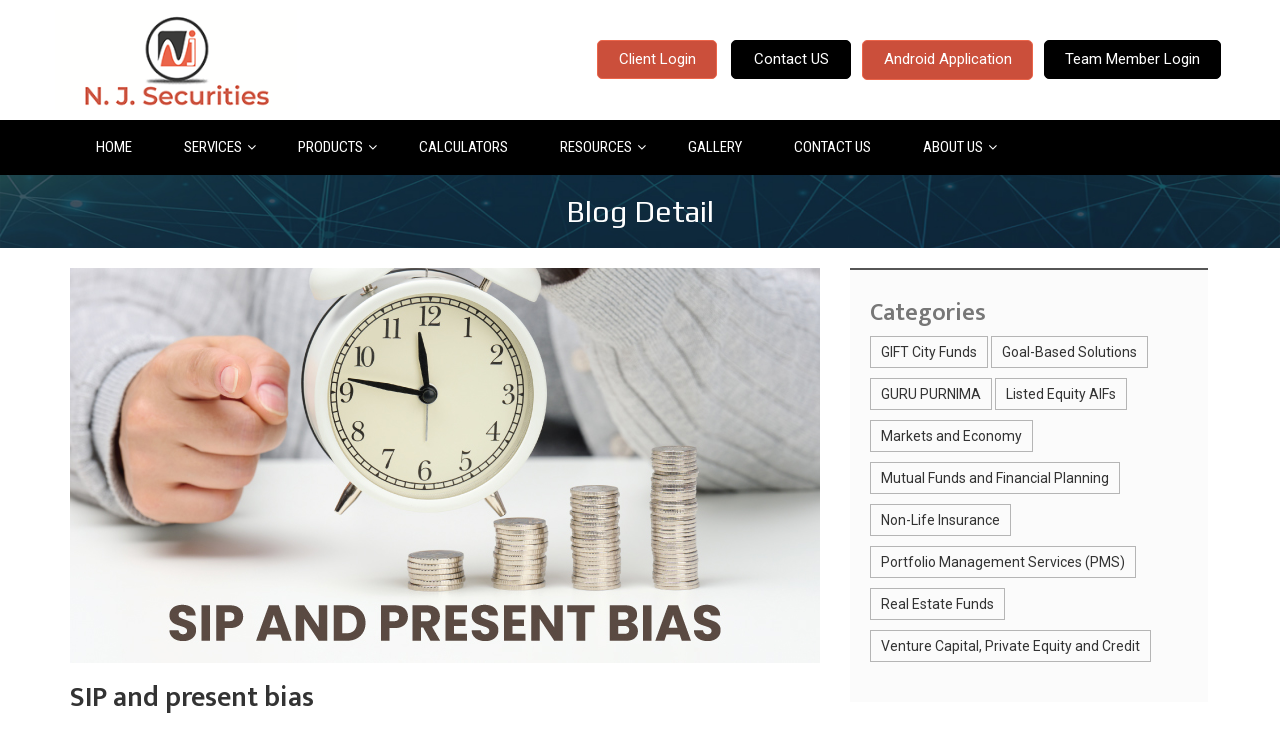

--- FILE ---
content_type: text/html; charset=utf-8
request_url: https://njsecurities.in/Home/Blogdetailsanc/124/sip-and-present-bias
body_size: 41030
content:


<!DOCTYPE html>
<html>
<head>
    <meta charset="UTF-8">
    <meta name="viewport" content="width=device-width, initial-scale=1.0">
    <title>Welcome To N.J.Securities</title>
        <link rel="icon" href="/Content/njsecurities.in/Favicon/RealImage/110favikon.png">
    <meta name="description" content="Welcome To N.J.Securities">
    <meta name="keywords" content="Welcome To N.J.Securities">
    <meta name="author" content="njsecurities.in">
    <script src="https://ajax.googleapis.com/ajax/libs/jquery/2.2.4/jquery.min.js"></script>
    <script type="text/javascript">
 
        $(window).load(function () {
            $(".se-pre-con").fadeOut("slow");
        });
    </script>
    <link href="/assets/Css/loading.css" rel="stylesheet" type="text/css" />
    <link href="/Theme/10/assets/css/bootstrap.min.css" rel="stylesheet" type="text/css"/>
    
    
    <script src="/Theme/10/assets/js/bootstrap.min.js" type="text/javascript"></script>
    <link href="/Theme/10/assets/css/product-slider.css" rel="stylesheet" type="text/css"/>
    <script src="/Theme/10/assets/js/product-slider.js" type="text/javascript"></script>
    <link href="/Theme/10/assets/css/slider.css" rel="stylesheet" type="text/css"/>
    <script src="/Theme/10/assets/js/jquery.themepunch.plugins.min.js" type="text/javascript"></script>
    <script src="/Theme/10/assets/js/jquery.themepunch.revolution.min.js" type="text/javascript"></script>
    <link href="https://fonts.googleapis.com/css?family=Roboto|Signika:400,600" rel="stylesheet">
    <link href="https://fonts.googleapis.com/css?family=Anton|Bree+Serif|Fjalla+One|Oswald|Patua+One|Play|Roboto+Slab"
        rel="stylesheet">
    <link href="https://fonts.googleapis.com/css?family=Dancing+Script|Lobster|Merriweather|Montserrat|Raleway:500"
        rel="stylesheet">
    <link rel="stylesheet" href="https://maxcdn.bootstrapcdn.com/font-awesome/4.7.0/css/font-awesome.min.css" />
    <link href="/Theme/10/assets/Theme10/BlackTheme.css" rel="stylesheet" type="text/css" />
    <link href="/_css/mystyleFormenu.css" rel="stylesheet" type="text/css" />
    <script src='/Scripts/DisplayHome.Index.js' type="text/javascript"></script>
    <link href="/_css/headerassets/menustyles.css" rel="stylesheet" type="text/css" />
    <script src="/_css/headerassets/menuscript.js" type="text/javascript"></script>
    <link href="/_css/headerassets/headerstyle.css" rel="stylesheet" type="text/css" />
    <link href="/_css/headerassets/campainstye.css" rel="stylesheet" type="text/css" />
    <script type="text/javascript">
  $(document).ready(function () {
            $(".clsmenu").load("/Home/Getmenu");
$('.clstitle').html('Blog Detail');
        });
        function heightsEqualizer(selector) {
            var elements = document.querySelectorAll(selector),
                        max_height = 0,
                        len = 0,
                        i;
            if ((elements) && (elements.length > 0)) {
                len = elements.length;
                for (i = 0; i < len; i++) { // get max height
                    elements[i].style.height = ''; // reset height attr
                    if (elements[i].clientHeight > max_height) {
                        max_height = elements[i].clientHeight;
                    }
                }
                for (i = 0; i < len; i++) { // set max height to all elements
                    elements[i].style.height = max_height + 'px';
                }
            }
        }
        if (document.addEventListener) {
            document.addEventListener('DOMContentLoaded', function () {
                heightsEqualizer('.js-equal-height1');
            });
            window.addEventListener('resize', function () {
                heightsEqualizer('.js-equal-height1');
            });
        }
        setTimeout(function () { // set 1 second timeout for having all fonts loaded
            heightsEqualizer('.js-equal-height1');
        }, 1000);
    </script>
    <script type="text/javascript">
        function heightsEqualizer(selector) {
            var elements = document.querySelectorAll(selector),
                        max_height = 0,
                        len = 0,
                        i;
            if ((elements) && (elements.length > 0)) {
                len = elements.length;
                for (i = 0; i < len; i++) { // get max height
                    elements[i].style.height = ''; // reset height attr
                    if (elements[i].clientHeight > max_height) {
                        max_height = elements[i].clientHeight;
                    }
                }
                for (i = 0; i < len; i++) { // set max height to all elements
                    elements[i].style.height = max_height + 'px';
                }
            }
        }
        if (document.addEventListener) {
            document.addEventListener('DOMContentLoaded', function () {
                heightsEqualizer('.js-equal-height2');
            });
            window.addEventListener('resize', function () {
                heightsEqualizer('.js-equal-height2');
            });
        }
        setTimeout(function () { // set 1 second timeout for having all fonts loaded
            heightsEqualizer('.js-equal-height2');
        }, 1000);
    </script>
    
        <meta property="og:image" content="https://newapps.anchoredge.in/branding/Content/Blogimage/RealImage/498Images-Blog_Sept_2.jpg" />
            <link href="/Theme/First/assets/css/lightbox.css" rel="stylesheet" type="text/css" />
        <link href="/Theme/First/assets/css/masonrygallery.css" rel="stylesheet" type="text/css" />
            <meta name="twitter:card" content="summary" />
        <meta name="twitter:title" content="SIP and present bias" />
        <meta name="twitter:description" content="SIP and present bias" />
        <meta name="twitter:image" content="https://newapps.anchoredge.in/branding/Content/Blogimage/RealImage/498Images-Blog_Sept_2.jpg" />
        <meta name="title" content="SIP and present bias" />
        <meta name="robots" content="index,follow" />
        <meta name="robots" content="noodp" />
        <Meta name="Robots" content="all">
        <Meta name="Googlebot" content="index, follow">
        <Meta name="Yahoobot" content="index, follow">
        <Meta name="MSNbot" content="index, follow">
        <Meta name="robots" content="Index, Follow">
        <Meta name="document-distribution" content="Global">
        <Meta name="language" content="EN">
        <meta property="og:locale" content="en_US" />
        <meta property="og:type" content="website" />
        <meta property="og:title" content="SIP and present bias" />
        <meta property="og:description" content="SIP and present bias" />
    <style>
        .arclist li {
            list-style-type: none !important;
            font-family: 'Andika New Basic', sans-serif;
            margin-left: 17px;
            color: Black;
        }
    </style>

    <style type="text/css">
        .Notshow
        {
            display: none !important;
        }
        #CaptchaInputText
        {
            border: 1px solid gray;
        }
    </style>




    <script type="text/javascript">
      
    </script>
    <script type="text/javascript">
        $(document).ready(function () {
            $.ajax({
                async: false,
                type: "Get",
                url: '/Home/Getheaddata',
                contentType: "application/json; charset=utf-8",
                dataType: "json",
                success: function (result) {
                    $('.clsimg').attr("src", "/Content/" + result.Domain_name + "/Logo/RealImage/" + result.Logo_name);
                },
                failure: function (response) {
                    alert(response.d);
                },
                error: function (response) {
                    alert(response.d);
                }
            });
           
            $(".testimonial1").load("/Home/GetTestimonial1");
            $(".testimonial2").load("/Home/GetTestimonial2");
            $(".testimonial3").load("/Home/GetTestimonial3");
            $(".testimonial4").load("/Home/GetTestimonial4");
            $(".product1").load("/Home/GetProduct1");
            $(".product2").load("/Home/GetProduct2");
            $(".client1").load("/Home/GetClient1");
            $(".news1").load("/Home/GetNews1");
            $(".news2").load("/Home/GetNews2");
            $(".news3").load("/Home/GetNews3");
            $(".blog1").load("/Home/Getblog1");
        });
    </script>
</head>
<body style="overflow-x: hidden;">
    
    <div style="display: none">
        
        <strong>Blog Detail</strong>

    </div>
        <div class="displayrow">
             <div class="sim-row ui-draggable" data-id="header-19" style="position: relative; left: 0px; top: 0px;"> <div class="container-fluid changebg8" id="header-design19" style="background-color: #ffffff;"> <div class="row"> <div class="container"> <div class="row"> <div class="dth1920"> <div class="dch1920"> <div class="notshow" style="text-align: center;"> <img src="/_content-images/header3-logo.png" alt=""> </div> <a href="/Home/Index"> <img src="" class="clsimg logop1920" alt=""> </a> </div> <div class="dch1920"> <div class="sim-row-edit" data-type="editor"><p style="text-align: center; font-size: 30px; color:#000000; padding: 0; margin: 0;font-family:Oswald, sans-serif;"><br></p></div> </div> <div class="dch1920 text-right"> <span class=""><a href="https://njsecurities.investwell.app/app/#/login" class="sim-row-edit linh1920" data-type="linkborder" id="header-design19-link1" style="color: rgb(255, 255, 255); background-color: rgb(203, 79, 59); border-color: rgb(235, 101, 74); border-width: 1px; border-style: solid; border-radius: 5px; font-size: 15px;" target="_blank">Client Login</a> </span>&nbsp;<span><a href="http://www.njsecurities.in/detail/012851/contact-us" class="sim-row-edit linh1920" data-type="linkborder" id="header-design19-link2" style="color: rgb(255, 255, 255); background-color: rgb(0, 0, 0); border-color: rgb(0, 0, 0); border-width: 1px; border-style: solid; border-radius: 5px; font-size: 15px;">Contact US</a> </span> <span class=""><a href=" https://play.google.com/store/apps/details?id=com.iw.njsecurities" class="sim-row-edit linh1920" data-type="linkborder" id="header-design19-link1" style="color: rgb(255, 255, 255); background-color: rgb(203, 79, 59); border-color: rgb(235, 101, 74); border-width: 1.33333px; border-style: solid; border-radius: 5px; font-size: 15px;" target="_blank">Android Application</a> </span> <span><a href="https://login.10xtask.com/#/login" class="sim-row-edit linh1920" data-type="linkborder" id="header-design19-link1" style="color: rgb(255, 255, 255); background-color: rgb(0, 0, 0); border-color: rgb(0, 0, 0); border-width: 1px; border-style: solid; border-radius: 5px; font-size: 15px;" target="_blank">Team Member Login</a> </span> </div> </div> </div> </div> </div> </div> </div><div class="sim-row ui-draggable" data-id="header-9" style="position: relative; left: 0px; top: 0px;"> <div class="container-fluid changebg9" id="header-design9" style="background-color: rgb(0, 0, 0);"> <div class="notshow text-center"> <img src="/_images/header-ele9.jpg" style="display: inline-block !important;" class="img-responsive notshow" alt=""> </div> <div class="row"> <div class="container"> <div class="row"> <div class="col-md-12"> <div id="cssmenu" class="clsmenu headermenu7"> </div> </div> </div> </div> </div> </div> </div><div class="sim-row ui-draggable" data-id="subpage-4"> <div class="container-fluid hidetitles changebg10" id="subpage-design4" style="background-image: url(&quot;/Content/njsecurities.in/UploadedImage/RealImage/704bg-41.jpg&quot;);"> <div class="row" id="header-design4bg1"> <div class="container"> <div class="row"> <div class="col-md-12"> <div class="textspace text-center"> <h1 class="sim-row-edit clstitle" data-type="titlewithcolorsize" id="header-design4-title1" style="color: #ffffff; font-size: 30px; font-family: Play, sans-serif;"> Page Title</h1> </div> </div> </div> </div> </div> </div> </div>
        </div>
    <div class="clearfix">
    </div>
    <div class="fixedspace">
        <div class="displayrow">
            
    <div class="clearfix">
    </div>
    <div class="container-fluid" style="padding-bottom: 20px; padding-top: 20px;">
        <div class="row">
            
            <div class="container">
                <div class="row">
                    <div class="col-md-8 blogspace">
                            <img src="https://newapps.anchoredge.in/branding/Content/Blogimage/RealImage/498Images-Blog_Sept_2.jpg" class="img-responsive" alt="" />
                            <h3 class="blog-dtitle">SIP and present bias</h3>
                            <span class="blog-date">
                                <i class="fa fa-calendar"></i>&nbsp;&nbsp;October 16,2021
                            </span>
                            <div class="blog-detail">
                                <p>
	<strong>How SIP takes care of Present Bias? </strong></p>
<p>
	You must have heard about the Systematic Investment Plan and the importance of setting up a SIP. But what is the reason behind Systematic Investment Plan or automating your savings and investments?</p>
<p>
	This blog post will talk about how automation of investments can take care of Present Bias.</p>
<p>
	<strong>What is automation?</strong></p>
<p>
	As the name suggests, automation is the process where you put things to run on auto-pilot. We can automate different parts of our lives, such as bill payments, paperwork and even investments. There are several benefits of automation, especially with investment.</p>
<p>
	When we automate our investments, a part of our income gets automatically diverted to an investment account. It is much easier to save or invest an amount of our income through automation.</p>
<p>
	But deciding on investing a sum of money every month isn&rsquo;t easy for many people, especially for people who haven&rsquo;t invested consistently. &nbsp;</p>
<p>
	<strong>What is SIP?</strong></p>
<p>
	A Systematic Investment Plan (SIP) is a way to automate mutual fund investments. After setting up a SIP, a pre-determined amount of money is debited to your mutual fund investment amount from your bank account.</p>
<p>
	SIP is essential for many investors as it can help save or invest more money. But why does this take place?</p>
<p>
	It is because SIP helps us to overcome Present bias. Present bias is our tendency to overvalue immediate rewards at the expense of long-term goals.&nbsp;It is the inclination to prefer a smaller present reward than a larger later reward. However, the preference is reversed when both rewards are equally delayed.</p>
<p>
	<strong>Present Bias in Everyday Life </strong></p>
<p>
	Present bias is not just an investing behaviour. It shows up all the time. Some examples of present bias in everyday life are delaying preparing for a meeting until the last moments or ditching your plan to clean your wardrobe to binge-watch.</p>
<p>
	So, we can see that binge-watching feels better than cleaning our wardrobe. This is even though we know that cleaning our wardrobe is important than binge-watching.</p>
<p>
	<strong>How does Present Bias impacts investment decisions? </strong></p>
<p>
	Present bias may have devastating consequences when it comes to financial decisions. Overspending or expecting a future windfall might make it challenging to save now and hinder long-term investing performance.</p>
<p>
	Take, for example, retirement. When you&rsquo;re young, unmarried, and just starting in your job, saving for retirement may seem insignificant compared to enjoyable holidays or extravagant purchases. However, the strategy of &ldquo;I&rsquo;ll get to it later&rdquo; might result in a higher hill to climb the longer you wait. That lack of long-term planning and saving might eventually have an enormous influence on your retirement preparation.</p>
<p>
	If the money was in your account, you might be able to persuade yourself to spend it.</p>
<p>
	<strong>How SIP removes present bias? </strong></p>
<p>
	You can&rsquo;t spend money you don&rsquo;t have. You can only spend money when it is in your account. Placing it out of sight serves as a reminder that it has been set aside for other use.</p>
<p>
	Paying yourself first allows you to put the money you need for savings and expenses &ldquo;out of sight, out of mind.&rdquo; When confronted with an appealing purchase, this makes it much simpler to resist temptation.</p>
<p>
	You might feel the pinch in the first few months. You may not be able to buy everything that you want. But slowly, it will become a part of your life, and you will design a fulfilling life around it. SIP is a simple yet powerful way to achieve your goals.</p>
<p>
	<strong>Conclusion: </strong>Present bias is a common bias. Besides our day to day lives, present bias also influences our investment decisions. Because of the bias, we postpone our investments and focus on activities and things that make us feel good in the present situation. Automation is the best way to overcome present bias in our investment decisions. You can carry out automation in different investment options. If you invest in mutual funds, SIP is a facility that allows you to automate your investments and achieve your financial goals.&nbsp;&nbsp;</p>
<p>
	This blog is purely for educational purposes and not to be treated as personal advice. Mutual fund investments are subject to market risks, read all scheme-related documents carefully.</p>

                            </div>
                        <!--<div>
                            <p>
                                <strong>Tags : </strong>-->
    
                            <!--</p>
                        </div>-->
                        <div class="clearfix">
                        </div>
                        <div class="sharepost">
                            <ul class="list-inline list-unstyled">
                                <li>Share This Post : </li>
                                <li>
                                    <!-- Go to www.addthis.com/dashboard to customize your tools -->
                                    
                                    <!-- AddToAny BEGIN -->
                                    <!-- AddToAny BEGIN -->
                                    <div class="a2a_kit a2a_kit_size_32 a2a_default_style">
                                        <a class="a2a_dd" href="https://www.addtoany.com/share"></a>
                                        <a class="a2a_button_facebook"></a>
                                        <a class="a2a_button_twitter"></a>
                                        <a class="a2a_button_email"></a>
                                        <a class="a2a_button_whatsapp"></a>
                                        <a class="a2a_button_linkedin"></a>
                                        <a class="a2a_button_pinterest"></a>
                                        <a class="a2a_button_telegram"></a>
                                        <a class="a2a_button_facebook_messenger"></a>
                                        <a class="a2a_button_google_gmail"></a>
                                    </div>
                                    <script async src="https://static.addtoany.com/menu/page.js"></script>
                                    <!-- AddToAny END -->
                                </li>
                            </ul>
                        </div>
                    </div>
                    <div class="col-md-4 blogspace">
                        <div class="tag-side tags">
                            <div class="tag-title">
                                <h4>
                                    Categories
                                </h4>
                            </div>
                            <ul class="tag-listline">
                                        <li>
                                            <a href="/Home/Categorywiseblog/GIFT-City-Funds">GIFT City Funds</a>
                                        </li>
                                        <li>
                                            <a href="/Home/Categorywiseblog/Goal-Based-Solutions">Goal-Based Solutions</a>
                                        </li>
                                        <li>
                                            <a href="/Home/Categorywiseblog/GURU-PURNIMA">GURU PURNIMA</a>
                                        </li>
                                        <li>
                                            <a href="/Home/Categorywiseblog/Listed-Equity-AIFs">Listed Equity AIFs</a>
                                        </li>
                                        <li>
                                            <a href="/Home/Categorywiseblog/Markets-and-Economy">Markets and Economy</a>
                                        </li>
                                        <li>
                                            <a href="/Home/Categorywiseblog/Mutual&#160;Funds-and-Financial-Planning">Mutual&#160;Funds and Financial Planning</a>
                                        </li>
                                        <li>
                                            <a href="/Home/Categorywiseblog/Non-Life-Insurance">Non-Life Insurance</a>
                                        </li>
                                        <li>
                                            <a href="/Home/Categorywiseblog/Portfolio-Management-Services-(PMS)">Portfolio Management Services (PMS)</a>
                                        </li>
                                        <li>
                                            <a href="/Home/Categorywiseblog/Real-Estate-Funds">Real Estate Funds</a>
                                        </li>
                                        <li>
                                            <a href="/Home/Categorywiseblog/Venture-Capital,-Private-Equity-and-Credit">Venture Capital, Private Equity and Credit</a>
                                        </li>
                            </ul>
                        </div>
                        <div class="clearfix">
                        </div>
                        <div class="tag-side">
                            <div class="tag-title">
                                <h4>
                                    Archives
                                </h4>
                                <hr>
                            </div>
                            <ul class="list-unstyled arclist">
                                    <li>
                                        <i class="fa fa-angle-double-right"></i><a href="/Home/Blogdate/December">
                                            December
                                        </a>
                                    </li>
                                    <li>
                                        <i class="fa fa-angle-double-right"></i><a href="/Home/Blogdate/November">
                                            November
                                        </a>
                                    </li>
                                    <li>
                                        <i class="fa fa-angle-double-right"></i><a href="/Home/Blogdate/October">
                                            October
                                        </a>
                                    </li>
                                    <li>
                                        <i class="fa fa-angle-double-right"></i><a href="/Home/Blogdate/September">
                                            September
                                        </a>
                                    </li>
                                    <li>
                                        <i class="fa fa-angle-double-right"></i><a href="/Home/Blogdate/August">
                                            August
                                        </a>
                                    </li>
                                    <li>
                                        <i class="fa fa-angle-double-right"></i><a href="/Home/Blogdate/July">
                                            July
                                        </a>
                                    </li>
                                    <li>
                                        <i class="fa fa-angle-double-right"></i><a href="/Home/Blogdate/June">
                                            June
                                        </a>
                                    </li>
                                    <li>
                                        <i class="fa fa-angle-double-right"></i><a href="/Home/Blogdate/May">
                                            May
                                        </a>
                                    </li>
                                    <li>
                                        <i class="fa fa-angle-double-right"></i><a href="/Home/Blogdate/April">
                                            April
                                        </a>
                                    </li>
                                    <li>
                                        <i class="fa fa-angle-double-right"></i><a href="/Home/Blogdate/March">
                                            March
                                        </a>
                                    </li>
                                    <li>
                                        <i class="fa fa-angle-double-right"></i><a href="/Home/Blogdate/February">
                                            February
                                        </a>
                                    </li>
                                    <li>
                                        <i class="fa fa-angle-double-right"></i><a href="/Home/Blogdate/January">
                                            January
                                        </a>
                                    </li>
                            </ul>
                        </div>
                        <div class="clearfix">
                        </div>
                        <div class="tag-side">
                            <div class="tag-title">
                                <h4>
                                    Latest Blog
                                </h4>
                                <hr>
                            </div>
                            <ul class="list-unstyled">
                                        <li>
                                            <div class="blogflex1">
                                                <div>
                                                    <a href="/Home/Blogdetailsanc/267/what-a-chef-a-pilot-and-a-fund-manager-have-in-common">
                                                        <img src="https://newapps.anchoredge.in/branding/Content/Blogimage/RealImage/1768801249Chef,aPilot,andaFundManager.png" style="width: 80px; height: 80px;" alt="" />
                                                    </a>
                                                </div>
                                                <div>
                                                    <a href="/Home/Blogdetailsanc/267/what-a-chef-a-pilot-and-a-fund-manager-have-in-common">
                                                        What a Chef, a Pilot, and a Fund Manager Have in Common
                                                    </a>
                                                    <div class="clearfix">
                                                    </div>
                                                    <span class="blog-date">
                                                        <i class="fa fa-calendar"></i>&nbsp;&nbsp;January 19,2026
                                                    </span>
                                                </div>
                                            </div>
                                        </li>
                                        <li>
                                            <div class="blogflex1">
                                                <div>
                                                    <a href="/Home/Blogdetailsanc/266/the-psychology-of-red-and-green-how-colors-move-money">
                                                        <img src="https://newapps.anchoredge.in/branding/Content/Blogimage/RealImage/1766727428Artboard18.png" style="width: 80px; height: 80px;" alt="" />
                                                    </a>
                                                </div>
                                                <div>
                                                    <a href="/Home/Blogdetailsanc/266/the-psychology-of-red-and-green-how-colors-move-money">
                                                        The Psychology of Red and Green: How Colors Move Money
                                                    </a>
                                                    <div class="clearfix">
                                                    </div>
                                                    <span class="blog-date">
                                                        <i class="fa fa-calendar"></i>&nbsp;&nbsp;December 26,2025
                                                    </span>
                                                </div>
                                            </div>
                                        </li>
                                        <li>
                                            <div class="blogflex1">
                                                <div>
                                                    <a href="/Home/Blogdetailsanc/265/think-you-do-not-need-insurance-yet-5-myths-that-might-prove-you-wrong">
                                                        <img src="https://newapps.anchoredge.in/branding/Content/Blogimage/RealImage/1764934650Artboard26.png" style="width: 80px; height: 80px;" alt="" />
                                                    </a>
                                                </div>
                                                <div>
                                                    <a href="/Home/Blogdetailsanc/265/think-you-do-not-need-insurance-yet-5-myths-that-might-prove-you-wrong">
                                                        Think You Do Not Need Insurance Yet? 5 Myths That Might Prove You Wrong
                                                    </a>
                                                    <div class="clearfix">
                                                    </div>
                                                    <span class="blog-date">
                                                        <i class="fa fa-calendar"></i>&nbsp;&nbsp;December 5,2025
                                                    </span>
                                                </div>
                                            </div>
                                        </li>
                            </ul>
                            <a class="allblg" href="/Home/blogcategory">All Blog</a>
                        </div>
                    </div>
                </div>
            </div>
        </div>
    </div>
    <div class="clearfix">
    </div>

        </div>
        <div class="clearfix">
        </div>
        <div class="displayrow">
             <div class="sim-row ui-draggable" data-id="footer-1" style="position: relative; left: 0px; top: 0px;"> <div class="container-fluid changebg8" id="footer-design1" style="background-color: rgb(0, 0, 0);"> <div class="row"> <div class="container"> <div class="row flexbox1"> <div class="col-lg-4 col-md-4 col-sm-12 col-xs-12 footer_div"> <h4 class="text-left sim-row-edit" data-type="titlewithcolorsize" id="footer-design1-title1" style="color: rgb(235, 101, 74); font-family: Roboto, sans-serif; font-size: 24px;"> Call Us Now</h4><p></p><p></p> <div class="clearfix"> </div> <div class="sim-row-edit" data-type="editor"> <p style="color: #f7f7f7;"> Office Phone : 02792-220579 <br> &nbsp;&nbsp;&nbsp;&nbsp;&nbsp;&nbsp;&nbsp;&nbsp;&nbsp;&nbsp;&nbsp;&nbsp;&nbsp;&nbsp;&nbsp;&nbsp;&nbsp;&nbsp;&nbsp;&nbsp;&nbsp;&nbsp;&nbsp;&nbsp;&nbsp;&nbsp;02792-232579<br> Mobile No. : (+91) 9429501579 </p> </div> </div> <div class="col-lg-4 col-md-4 col-sm-12 col-xs-12 footer_div"> <h4 class="text-left sim-row-edit" data-type="titlewithcolorsize" id="footer-design1-title2" style="color: rgb(235, 101, 74); font-family: Roboto, sans-serif; font-size: 24px;"> Address</h4> <div class="clearfix"> </div> <div class="sim-row-edit" data-type="editor"> <p style="color: #f7f7f7;"> Kapad Bazar, Nr Tower,<br> B/H Old Vegetable Market,<br> Amreli. (365601) Gujarat</p> </div> </div> <div class="col-lg-4 col-md-4 col-sm-12 col-xs-12 footer_div"> <h4 class="text-left sim-row-edit" data-type="titlewithcolorsize" id="footer-design1-title3" style="color: rgb(235, 101, 74); font-family: Roboto, sans-serif; font-size: 24px;"> Email Us</h4> <div class="clearfix"> </div> <div class="sim-row-edit" data-type="editor"> <p> <a href="mailto:info@njsecurities.in" style=""><font color="#f7f7f7">info@njsecurities.in</font></a> </p> </div> </div> </div> <div class="row footer_row"> <div class="col-md-4 footer_div2"> <h4 class="text-left sim-row-edit" data-type="titlewithcolorsize" id="footer-design1-title4" style="color: rgb(235, 101, 74); font-family: Roboto, sans-serif; font-size: 24px;">Disclaimer</h4> <div class="clearfix"> </div> <div class="sim-row-edit" data-type="editor"> <p style="color: #f7f7f7;"> Investments are subject to market Risk please read offer documents carefully before investing. </p> </div> </div> <div class="col-md-4 footer_div2"> <h4 class="text-left sim-row-edit" data-type="titlewithcolorsize" id="footer-design1-title5" style="color: rgb(235, 101, 74); font-family: Roboto, sans-serif; font-size: 24px;"> Working Hours</h4> <div class="clearfix"> </div> <div class="sim-row-edit" data-type="editor"> <p style="color: #f7f7f7;"> Mon - Sat : 9:00 AM to 8:00 PM<br> Sunday : Closed </p> </div> </div> <div class="col-md-4 footer_div2"> <h4 class="text-left sim-row-edit" data-type="titlewithcolorsize" id="footer-design1-title6" style="color: rgb(235, 101, 74); font-family: Roboto, sans-serif; font-size: 24px;"> Follow Us</h4> <ul class="social"> <li> <div class="sim-row-edit" data-type="linkimage"> <a href="https://www.facebook.com/N.J.Securities/" target="blank"> <img src="/Content/njsecurities.in/UploadedImage/RealImage/376312facebook.png" alt="" style="height: 40px;width: 40px;" class="img-responsive"></a> </div> </li> <li> <div class="sim-row-edit" data-type="linkimage"> <a href="https://twitter.com/NJSECURITIES" target="blank"> <img src="/Content/njsecurities.in/UploadedImage/RealImage/2564twitter.png" alt="" style="height: 40px;width: 40px;" class="img-responsive"></a> </div> </li> <li> <div class="sim-row-edit" data-type="linkimage"> <a href="#." target="blank"> <img src="/Content/njsecurities.in/UploadedImage/RealImage/299359linkedin.png" alt="" style="height: 40px;width: 40px;" class="img-responsive"></a> </div> </li> <li> <div class="sim-row-edit" data-type="linkimage"> <a href="https://wa.me/919429501579?text=I'm interested in your Financial Advice" target="blank"> <img src="/Content/njsecurities.in/UploadedImage/RealImage/581345whatsapp(3).png" alt="" style="height: 40px;width: 40px;" class="img-responsive"></a> </div> </li> <li> <div class="sim-row-edit" data-type="linkimage"> <a href="#." target="blank"> <img src="/Content/njsecurities.in/UploadedImage/RealImage/862624youtube (3).png" alt="" style="height: 40px;width: 40px;" class="img-responsive"></a> </div> </li> </ul> </div> </div> </div> </div> </div> </div><div class="sim-row divfooter ui-draggable" data-id="footer-14"> <section id="footer-14" class="footer-design14 editall"> <div class="imgwithbg" style="background-color: #000;"> <div class="container forrpl" style="padding-top: 20px; padding-bottom: 5px;"> <div class="sim-row-edit" data-type="editor"> <style> .foot16p, .foot16p:hover { text-align: center; font-size: 14px; color: #fff; } .foot16link, .foot16link:hover { color: #F56600; } </style> <p class="foot16p pb-1"> <strong>Risk Factors</strong> – Investments in Mutual Funds are subject to Market Risks. Read all scheme related documents carefully before investing. Mutual Fund Schemes do not assure or guarantee any returns. Past performances of any Mutual Fund Scheme may or may not be sustained in future. There is no guarantee that the investment objective of any suggested scheme shall be achieved. All existing and prospective investors are advised to check and evaluate the Exit loads and other cost structure (TER) applicable at the time of making the investment before finalizing on any investment decision for Mutual Funds schemes. We deal in Regular Plans only for Mutual Fund Schemes and earn a Trailing Commission on client investments. Disclosure For Commission earnings is made to clients at the time of investments. </p> <p class="foot16p"> AMFI Registered Mutual Fund Distributor – ARN-156458 | Date of initial registration ARN – 16-Nov-2018 | Current validity of ARN – 01-Jan-2028 </p> <p class="foot16p"> Grievance Officer- N.J.SECURITIES | gopalzinzu@gmail.com </p> <p class="foot16p"> Copyright 2024. N.J.Securities. <a href="/home/importantlinks" class="foot16link">Important Links</a> | <a href="/home/disclaimer" class="foot16link">Disclaimer</a> | <a href="/home/disclosure" class="foot16link">Disclosure</a> | <a href="/home/privacypolicy" class="foot16link">Privacy Policy</a> | <a href="https://www.sebi.gov.in/filings/mutual-funds.html" class="foot16link" target="_blank">SID/SAI/KIM</a> | <a href="/content/codeof_conduct.pdf" class="foot16link" target="_blank">Code of Conduct</a> | <a href="https://www.sebi.gov.in/sebiweb/home/HomeAction.do?doListing=yes&amp;sid=1&amp;ssid=7&amp;smid=0" class="foot16link" target="_blank">SEBI Circulars</a> | <a href="https://www.amfiindia.com/investor-corner/knowledge-center/risks-in-mutual-funds.html" class="foot16link" target="_blank">AMFI Risk Factors</a> </p> </div> </div> </div> </section> </div>
        </div>
    </div>
    <div class="clearfix">
    </div>
    <style>
#con-mydesign4 .flexbox1 > div {
    margin-bottom: 0px;
}



</style> 

    <!-- Go to www.addthis.com/dashboard to customize your tools -->
    <script type="text/javascript" src="https://s7.addthis.com/js/300/addthis_widget.js#pubid=ra-556be8b14694ce3d"></script>
    <script type="text/javascript">
        $(window).load(function () {
            var mediasize = 991;
            if ($(window).width() > mediasize) {
                $("#cssmenu ul ul ul").each(function () {
                    var link = $(this);
                    var offset = link.offset();
                    var menuleft = offset.left;
                    var leftspace = menuleft + link.outerWidth();
                    if (leftspace > $(window).width()) {
                        $(this).addClass('menuspecclass');
                    }
                });
            }
            else if ($(window).width() <= mediasize) {
                $("#cssmenu ul ul ul").each(function () {
                    $(this).removeClass('menuspecclass');
                });
            }
        });
        $(window).resize(function () {
            var mediasize = 991;
            if ($(window).width() > mediasize) {
                $("#cssmenu ul ul ul").each(function () {
                    var link = $(this);
                    var offset = link.offset();
                    var menuleft = offset.left;
                    var leftspace = menuleft + link.outerWidth();
                    if (leftspace > $(window).width()) {
                        $(this).addClass('menuspecclass');
                    }
                });
            }
            else if ($(window).width() <= mediasize) {
                $("#cssmenu ul ul ul").each(function () {
                    $(this).removeClass('menuspecclass');
                });
            }
        });
    </script>
    
</body>
</html>


--- FILE ---
content_type: text/html; charset=utf-8
request_url: https://njsecurities.in/Home/Getmenu
body_size: 4520
content:



<div class="logo">
    <a>Menu
    </a>
    <div class="ddmenu-button"></div>
</div>

<ul>
               <li  id=33 >
          
                <a href="http://njsecurities.in/Home/Index" target="_self">HOME </a>
                        
        </li> 
        <li  id=38  class="has-sub">
            <span class="submenu-button"></span>
                <a href="#." target="_self">SERVICES </a>
                            <ul >
                                <li id=39  >
                <a href="/detail/761107/insurance-planning" target="_self">INSURANCE PLANNING             </a>
    </li>
                    <li id=40  >
                <a href="/detail/926925/wealth-management" target="_self">WEALTH MANAGEMENT                                      </a>
    </li>
                    <li id=41  >
                <a href="/detail/975585/tax-planning" target="_self">TAX PLANNING               </a>
    </li>
                    <li id=42  >
                <a href="/detail/658532/family-education-and-training" target="_self">FAMILY EDUCATION AND TRAINING </a>
    </li>
                    <li id=43  >
                <a href="/detail/074590/demat-service" target="_self">DEMAT SERVICE </a>
    </li>
                    <li id=44  >
                <a href="/detail/694089/equity-commodity-trading" target="_self">EQUITY COMMODITY TRADING </a>
    </li>

                        </ul >
        </li>
        <li  id=45  class="has-sub">
            <span class="submenu-button"></span>
                <a href="#." target="_self">PRODUCTS </a>
                            <ul >
                                <li id=50  >
                <a href="/detail/296581/mutual-funds" target="_self">MUTUAL FUNDS </a>
    </li>
               <li  id=130  >
                 <a href="#." target="_self">NFO </a>
    </li>
                    <li id=47  >
                <a href="/detail/865272/health-insurance" target="_self">HEALTH INSURANCE </a>
    </li>
                    <li id=46  >
                <a href="/detail/654970/life-insurance" target="_self">LIFE INSURANCE </a>
    </li>
                    <li id=48  >
                <a href="/detail/624347/fixed-deposits" target="_self">FIXED DEPOSITS </a>
    </li>
                    <li id=49  >
                <a href="/detail/310907/bonds" target="_self">BONDS </a>
    </li>
    <li  id=66  class="has-sub">
            <span class="submenu-button"></span>
                 <a href="#." target="_self">IPO </a>
    <ul >
                    <li id=156  >
                <a href="/detail/240733/ipo-details" target="_self">IPO DETAILS </a>
    </li>
    </ul>

                        </ul >
        </li>
               <li  id=51 >
          
                <a href="http://njsecurities.in/Home/Fin_Calculators" target="_self">CALCULATORS </a>
                        
        </li> 
        <li  id=53  class="has-sub">
            <span class="submenu-button"></span>
                <a href="#." target="_self">RESOURCES </a>
                            <ul >
                           <li  id=52  >
                 <a href="http://njsecurities.in/Blogcategory.html" target="_self">OUR BLOG </a>
    </li>
               <li  id=55  >
                 <a href="http://njsecurities.in/Brandingimages.html" target="_self">EDUCATIONAL IMAGES </a>
    </li>
               <li  id=54  >
                 <a href="http://njsecurities.in/videogallery.html" target="_self">EDUCATIONAL VIDEOS </a>
    </li>

                        </ul >
        </li>
               <li  id=59 >
          
                <a href="http://njsecurities.in/photogallery.html" target="_self">GALLERY </a>
                        
        </li> 
                 <li  id=57  >
          

                <a href="/detail/012851/contact-us" target="_self">CONTACT US </a>


            
        </li>
        <li  id=34  class="has-sub">
            <span class="submenu-button"></span>
                <a href="#." target="_self">ABOUT US </a>
                            <ul >
                                <li id=35  >
                <a href="/detail/776404/company-profile" target="_self">COMPANY PROFILE </a>
    </li>
                    <li id=37  >
                <a href="/detail/901904/mission-vision" target="_self">MISSION - VISION </a>
    </li>
                    <li id=36  >
                <a href="/detail/156981/who-we-are" target="_self">WHO WE ARE </a>
    </li>
                    <li id=62  >
                <a href="/detail/718399/awards" target="_self">AWARDS </a>
    </li>

                        </ul >
        </li>
</ul>














--- FILE ---
content_type: text/css
request_url: https://njsecurities.in/Theme/10/assets/css/product-slider.css
body_size: 680
content:
#flexiselDemo1 {
display:none;
}

.nbs-flexisel-container {
    position:relative;
    max-width:100%;
}
.nbs-flexisel-ul {
    position:relative;
    width:99999px;
    margin:0px;
    padding:0px;
    list-style-type:none;   
    text-align:center;  
}

.nbs-flexisel-inner {
    overflow:hidden;
    float:left;
    width:100%;
    position: relative;
}

.nbs-flexisel-item {
    float:left;
    margin:0px;
    padding:0px;
    position:relative;
    line-height:0px;
}

/*** Navigation ***/

.nbs-flexisel-nav-left,
.nbs-flexisel-nav-right {
    width: 22px;
    height: 22px; 
    position: absolute;
    cursor: pointer;
    z-index: 100;
    opacity: 0.5;
    display: none;
}

.nbs-flexisel-nav-left {
    left: -8px;
    top: 50%;
    background: url(../images/button-previous.png) no-repeat;    
}

.nbs-flexisel-nav-right {
    right: -6px;
    background: url(../images/button-next.png) no-repeat;
}

--- FILE ---
content_type: text/css
request_url: https://njsecurities.in/Theme/10/assets/Theme10/BlackTheme.css
body_size: 20158
content:
.ffoonnttss
{
    font-family: 'Roboto', sans-serif;
    font-family: 'Signika', sans-serif;
}

*
{
    padding: 0px;
    margin: 0px;
    font-family: 'Roboto', sans-serif;
    word-wrap: break-word;
}

p
{
    color: #3a3c3c;
    font-size: 15px;
    word-wrap: break-word;
    font-family: 'Roboto', sans-serif;
    line-height: 25px;
    padding-bottom: 10px;
    margin: 0px;
}

a,a:hover,a:focus,a:active
{
    font-family: 'Roboto', sans-serif;
    text-decoration: none;
}

h1,h2,h3,h4
{
    font-family: 'Signika', sans-serif;
    font-weight: 600;
}

h1
{
    font-size: 40px;
}

h2
{
    font-size: 36px;
}

h3
{
    font-size: 32px;
}

h4
{
    font-size: 26px;
}

.topbrdr
{
    border-top: 2px solid #000000;
}

.flexbox1
{
    display: flex;
    align-items: center;
    flex-wrap: wrap;
}

.logodiv
{
    padding: 8px 0;
}

.logodiv img
{
    display: inline-block;
}

.top-social-icons
{
    margin-top: 7px;
    float: right;
}

.top-social-icons i
{
    font-size: 15px;
    border: 1px solid #000000;
    padding: 8px 10px;
    color: #000000;
    transition: 0.5s all;
    -webkit-transition: 0.5s all;
    -o-transition: 0.5s all;
    -ms-transition: 0.5s all;
    -moz-transition: 0.5s all;
}

.top-social-icons i:hover
{
    background: transparent;
    background:#000000;
    border:1px solid #000000;
    color:#fff;
    transition: 0.5s all;
    -webkit-transition: 0.5s all;
    -o-transition: 0.5s all;
    -ms-transition: 0.5s all;
    -moz-transition: 0.5s all;
}

.top-contact-info 
{
    margin-top: 9px;
    float: right;
    margin-right: 15px;
}

.top-contact-info ul
{
    margin: 0px;
    padding: 0px;
}

.top-contact-info ul li 
{
    display: inline-block;
    font-size: 17px;
    color: #000;
}

.top-contact-info ul li span 
{
    left: -.5em;
    color: #000000;
}

.top-contact-info ul li a 
{
    color: #000;
    font-size:15px;
    vertical-align: text-bottom;
}

.top-contact-info ul li:nth-child(2) 
{
    margin-left: 25px;
}

.h-menubg
{
    background-color: #000000;
}

.hp-bg
{
    padding-top: 30px;
    padding-bottom: 30px;
}

.hp-title 
{
    margin: 20px 0;
    font-weight: 500;
}

.h-pdiv
{
    border: 1px solid #e9e9e9;
    position: relative;
    margin-bottom: 30px;
}

.flexbox3
{
     display:-webkit-flex;
display:-webkit-box;
display:-moz-flex;
display:-moz-box;
display:-ms-flexbox;
display:flex;
    -webkit-justify-content: center;
  -ms-flex-pack: center;
  justify-content: center;
    -webkit-box-align:center;
-ms-flex-align:center;
align-items:center;
    height:231px;
    overflow: hidden;
    margin: 10px;
}

.flexbox3 img
{
    max-height: 100%;
    -webkit-transition: all 1s ease-in-out;
    -moz-transition: all 1s ease-in-out;
    -ms-transition: all 1s ease-in-out;
    -o-transition: all 1s ease-in-out;
    transition: all 1s ease-in-out;
}

.h-pdiv:hover img
{
    -webkit-transform: scale(1.2);
    -moz-transform: scale(1.2);
    -ms-transform: scale(1.2);
    -o-transform: scale(1.2);
    transform: scale(1.2);
}

.h-pname
{
    text-align: center;
    background-color: #000000;
}

.h-pname>a
{
    color: #ffffff;
    padding: 8px;
    font-size: 16px;
    line-height: 20px;
    display: block;
}

@-webkit-keyframes criss-cross-left {
    0% {
        left: -20px;
    }
    50% {
        left: 50%;
        width: 20px;
        height: 20px;
    }
    100% {
        left: 50%;
        width: 375px;
        height: 375px;
    }
}

@keyframes criss-cross-left {
    0% {
        left: -20px;
    }
    50% {
        left: 50%;
        width: 20px;
        height: 20px;
    }
    100% {
        left: 50%;
        width: 375px;
        height: 375px;
    }
}
@-webkit-keyframes criss-cross-right {
    0% {
        right: -20px;
    }
    50% {
        right: 50%;
        width: 20px;
        height: 20px;
    }
    100% {
        right: 50%;
        width: 375px;
        height: 375px;
    }
}
@keyframes criss-cross-right {
    0% {
        right: -20px;
    }
    50% {
        right: 50%;
        width: 20px;
        height: 20px;
    }
    100% {
        right: 50%;
        width: 375px;
        height: 375px;
    }
} 

.wthree-btn 
{
    position: relative;
    display: inline-block;
    margin: 1em auto;
    text-transform: uppercase;
    overflow: hidden;
    border: 2px solid #000000;
    padding: .7em 2em;
    color: #000000;
    z-index: 9;
    font-size: 1em;
    outline:none;
}

.wthree-btn:focus
{
    color: #fff;
    text-decoration:none;
    outline: none;
}

.wthree-btn:before, .wthree-btn:after 
{
    position: absolute;
    top: 50%;
    content: '';
    width: 20px;
    height: 20px;
    background: #000000;
    -webkit-border-radius: 50%;
    -moz-border-radius: 50%;
    -o-border-radius: 50%;
    -ms-border-radius: 50%;
    border-radius: 50%;
    z-index: -1;
    transition:.5s all;
}

.wthree-btn:before 
{
    left: -20px;
    -webkit-transform: translate(-50%, -50%);
    -moz-transform: translate(-50%, -50%);
    -o-transform: translate(-50%, -50%);
    -ms-transform: translate(-50%, -50%);
    transform: translate(-50%, -50%);
}

.wthree-btn:after 
{
    right: -20px;
    -webkit-transform: translate(50%, -50%);
    -moz-transform: translate(50%, -50%);
    -o-transform: translate(50%, -50%);
    -ms-transform: translate(50%, -50%);
    transform: translate(50%, -50%);
}

.wthree-btn:hover 
{
    color: #fff;
}

.wthree-btn:hover:before 
{
    animation: criss-cross-left 0.8s both;
}

.wthree-btn:hover:after 
{
    animation: criss-cross-right 0.8s both;
}

.vclient-space
{
    padding-bottom: 30px;
}

.hc-title
{
    color: #1f2c33;
    display: inline-block;
    margin: 45px 0 35px 0;
}

.marquee 
{
    width: 100%;
    overflow: hidden;
}

.marquee div.js-equal-height1
{
    margin-right: 26px;
    margin-bottom: 10px;
    padding-top: 0px;
    display: inline-block;
    position: relative;
    vertical-align: top;
}

.marqfl
{
    display: flex;
    align-items: center;
    justify-content: center;
    height: 100%;
}

.marquee img
{
    -webkit-filter: grayscale(100%);
    filter: grayscale(100%);
    max-width: 100px;
}

.footer-bg
{
    background-color: #000000;
    padding-top: 40px;
}

.footer-div
{
    padding-bottom: 30px;
}

.footer-title
{
    color: white;
    margin: 0 0 18px 0;
    font-size: 22px;
    position: relative;
    padding-bottom: 6px;
}

.footer-title:before
{
    position: absolute;
    content: '';
    display: inline-block;
    width: 60px;
    height: 3px;
    left: 0px;
    bottom: -2px;
    background-color: white;
}

.footer-text
{
    padding-bottom: 0px;
    color: white;
    text-align: left;
}

.flexbox4
{
    display: flex;
    -webkit-display: flex;
    -moz-display: flex;
    align-items: center;
    -webkit-align-items: center;
    -moz-align-items: center;
    margin-bottom: 8px;
}

.flexbox4 a .img 
{
    width: 34px;
    height: 34px;
    background-color: #ffffff;
    line-height: 34px;
    font-size: 20px;
    text-align: center;
    display: inline-block;
    color: #000000;
    border-radius: 50%;
    margin-right: 10px;
    transition: all 0.4s ease-in-out;
    -webkit-transition: all 0.4s ease-in-out;
    -moz-transition: all 0.4s ease-in-out;
}

.flexbox4 a 
{
    color: #ffffff;
    font-size: 16px;
}

.flexbox4:hover .img 
{
    transform: rotate(360deg);
    -webkit-transform: rotate(360deg);
    -moz-transform: rotate(360deg);
}

.sub-space
{
    margin-bottom: 15px;
}

.subtxt
{
    border: 1px solid white;
    outline: none;
    padding: 8px 12px;
    color: white;
    font-size: 15px;
    width: 100%;
    background-color: transparent;
}

.subtxt::-webkit-input-placeholder
{
    color: white;
}

.subtxt::-moz-placeholder
{
    color: white;
}

.subtxt:-ms-input-placeholder
{
    color: white;
}

.subtxt:-moz-placeholder
{
    color: white;
}

.subbtn
{
    outline: none;
    font-size: 16px;
    width: 100%;
    padding:8px;
    border: 1.5px solid #ffffff;
    color: white;
    background-color: #000000;
}

.pcube-div
{
    background-color: #000000;
    padding-top: 12px;
    padding-bottom: 10px;
}

.pcube
{
    color: white;
    padding: 0px;
    text-align: center;
    font-size: 14px;
}

.pcube > a, .pcube > a:hover, .pcube > a:focus, .pcube > a:active
{
    text-decoration: none;
    color: white;
    font-size: 14px;
    line-height: 25px;
}

.page-titlebg
{
    background: url('../../assets/images/dtbg.jpg') no-repeat center center;
    background-size: cover;
}

.page-titlebg2
{
    background: url('../../assets/images/dott.png') repeat 100% 100%;
}

.page-title
{
    color: white;
    margin: 30px 0;
    text-align: center;
}

.ribbon 
{
    position: absolute;
    right: -5px; top: -5px;
    z-index: 1;
    overflow: hidden;
    width: 75px; height: 75px;
    text-align: right;
}

.ribbon span 
{
    font-size: 13px;
    color: #FFF;
    text-align: center;
    line-height: 20px;
    transform: rotate(45deg);
    -webkit-transform: rotate(45deg);
    width: 100px;
    display: block;
    background: #000000;
    background: linear-gradient(#000000 0%, #000000 100%);
    box-shadow: 0 3px 10px -5px rgba(0, 0, 0, 1);
    position: absolute;
    top: 19px; right: -21px;
}

.ribbon span::before 
{
    content: "";
    position: absolute; left: 0px; top: 100%;
    z-index: -1;
    border-left: 3px solid #000000;
    border-right: 3px solid transparent;
    border-bottom: 3px solid transparent;
    border-top: 3px solid #000000;
}

.ribbon span::after 
{
    content: "";
    position: absolute; right: 0px; top: 100%;
    z-index: -1;
    border-left: 3px solid transparent;
    border-right: 3px solid #000000;
    border-bottom: 3px solid transparent;
    border-top: 3px solid #000000;
}

.pagination>li>a, .pagination>li>span, .pagination>li>a:hover, .pagination>li>span:hover
{
    color: #000000;
    border: 1px solid #000000;
    background-color: white;
}

.pagination>.active>a, .pagination>.active>a:focus, .pagination>.active>a:hover, .pagination>.active>span, .pagination>.active>span:focus, .pagination>.active>span:hover
{
    background-color: #000000;
    border-color: #000000;
}







.flexbox6
{
    display: -webkit-box;
    display: -moz-box;
    display: -ms-flexbox;
    display: -webkit-flex;
    display: flex;
    -webkit-box-align: stretch;
    -ms-flex-align: stretch;
    align-items: stretch;
    -ms-flex-flow: row wrap;
    flex-flow: row wrap;
}

.product-bg
{
    background-color: #f8f7f7;
    padding-top: 40px;
    padding-bottom: 30px;
}

.image-border
{
    border: 6px solid #abadb0;
    transition: all 0.2s ease-in-out;
    -webkit-transition: all 0.2s ease-in-out;
    -moz-transition: all 0.2s ease-in-out;
}

.image-border:hover
{
    border: 6px solid #000000;
}

.scroll-div-main
{
    width: 100%;
    white-space: nowrap;
    overflow-x: auto;
    height: 142px;
    padding: 0px;
    margin-bottom: 26px;
}

.scroll-image
{
    margin: 8px 12px 8px 0;
    max-width: 115px;
    display: inline-block;
    cursor: pointer;
}

.scroll-div-main::-webkit-scrollbar 
{
    width: 12px;
    height: 8px;
}

.scroll-div-main::-webkit-scrollbar-track 
{
    background-color: #b7b7b7;
    -webkit-border-radius: 4px;
    border-radius: 4px;
}

.scroll-div-main::-webkit-scrollbar-thumb 
{
    -webkit-border-radius: 4px;
    border-radius: 4px;
    background: #000000;
}

.scroll-imagenew
{
    margin: 8px 12px 0px 0;
    width: 126px;
    height: 114px;
    display: inline-block;
    vertical-align: top;
    cursor: pointer;
    padding: 4px;
    border: 6px solid #abadb0;
    transition: all 0.2s ease-in-out;
    -webkit-transition: all 0.2s ease-in-out;
    -moz-transition: all 0.2s ease-in-out;
}

.scroll-imagenew:hover
{
    border: 6px solid #000000;
}

.flexbox11
{
    display: flex;
    align-items: center;
    justify-content: center;
    height: 100%;
}

.flexbox11>img
{
    max-height: 100%;
}

.font17
{
    font-size: 17px;
}

@media (max-width:767px)
{
    .small-mg-bt-10
    {
        margin-bottom: 10px;
    }
}

.change-float
{
    float: right;
}

@media (max-width: 767px)
{
    .change-float
    {
        float: left;
    }
}

@media (max-width: 767px)
{
    .inline-block
    {
        display: inline-block;
    }
}

hr
{
    border-color: #b7b7b7;
}

.advice-icon
{
    font-size: 30px;
    padding-right: 10px;
    color: #000000;
}

.advice-title
{
    color: #303b45;
    font-size: 18px;
    line-height: 26px;
    margin: 0;
    font-weight: bold;

}

.advice-no
{
    color: #000000;
    font-size: 18px;
    margin: 0;
}

.page-detail-bg
{
    padding-bottom: 20px;
    padding-top: 30px;
}

.page-desc-title
{
    margin: 30px 0 15px 0px;
    position: relative;
    padding-bottom: 15px;
}

.page-desc-title:before
{
    content: '';
    display: inline-block;
    width: 40px;
    height: 3px;
    background-color: #000000;
    position: absolute;
    bottom: 1px;
    left: 0px;
}

.pinline-blk
{
    display: inline-block;
    width: 100%;
    height: 500px;
    padding: 10px;
    border: 6px solid #abadb0;
    transition: all 0.2s ease-in-out;
    -webkit-transition: all 0.2s ease-in-out;
    -moz-transition: all 0.2s ease-in-out;
}

.flexbox10
{
    display: flex;
    align-items: center;
    justify-content: center;
    width: 100%;
    height: 100%;
}

.flexbox10>img
{
    max-height: 100%;
}

.pinline-blk:hover
{
    border: 6px solid #000000;
}

@media (min-width: 991px) and (max-width: 1200px) 
{
    .pinline-blk
    {
        height: 410px;
    }
}

@media (min-width: 768px) and (max-width: 991px)
{
    .pinline-blk
    {
        height: 311px;
    }
}

@media (max-width: 767px)
{
    .pinline-blk
    {
        height: 500px;
    }
}

@media (max-width: 500px)
{
    .pinline-blk
    {
        height: 450px;
    }
}

@media (max-width: 400px)
{
    .pinline-blk
    {
        height: 360px;
    }
}

@media (max-width: 400px)
{
    .pinline-blk
    {
        height: 270px;
    }
}









/***** By Prakash **********/
.news-div
{
    background: #ffffff; /* Old browsers */
    background: -moz-linear-gradient(top,  #ffffff 0%, #efefef 100%, #efefef 100%); /* FF3.6-15 */
    background: -webkit-linear-gradient(top,  #ffffff 0%,#efefef 100%,#efefef 100%); /* Chrome10-25,Safari5.1-6 */
    background: linear-gradient(to bottom,  #ffffff 0%,#efefef 100%,#efefef 100%); /* W3C, IE10+, FF16+, Chrome26+, Opera12+, Safari7+ */
    filter: progid:DXImageTransform.Microsoft.gradient( startColorstr='#ffffff', endColorstr='#efefef',GradientType=0 ); /* IE6-9 */
    border-bottom: 1px dotted #3a3c3c;
    margin-bottom: 30px;
    padding: 30px;
}

.flexboxnews
{
    display: table;
}

.flexboxnews > div.newsimage
{
    text-align: center;
    width: 170px;
    display: table-cell;
    vertical-align: top;
}

.flexboxnews > div.newsimage > div.mainimg
{
    display: inline-block;
    background-color: white;
    padding: 8px;
    overflow: hidden;
    box-shadow: 0px 0px 2px #bbb;
}

.flexboxnews > div.newsdetail
{
    padding-left: 10px;
    display: table-cell;
    vertical-align: top;
}

.flexboxnews .dt
{
    display: table;
}

.flexboxnews .dt .dc
{
    display: table-cell;
    vertical-align: top;
}

.flexboxnews .dt .dc:last-child
{
    padding-left: 10px;
}

.flexboxnews .dt .dc a, .flexboxnews .dt .dc a:hover, .flexboxnews .dt .dc a:focus
{
    text-decoration: none;
    font-size: 18px;
    line-height: 28px;
    text-align: left;
    color: #333332;
}

.flexboxnews .dt1
{
    display: table;
    width: 117px;
}

.flexboxnews .dc1
{
    display: table-cell;
    vertical-align: middle;
    text-align: center;
}

.flexboxnews .dc1:first-child
{
    background-color: #000000;
    width: 50px;
    height: 50px;
    color: white;
    font-size: 24px;
    line-height: 24px;
    font-weight: bold;
}

.flexboxnews .dc1:last-child
{
    width: 67px;
    height: 50px;
    background-color: #3f3e3e;
    color: white;
    font-size: 18px;
    line-height: 22px;
}

.flexboxnews .newsinfo
{
    padding-top: 10px;
}

@media (max-width: 767px)
{
    .news-div
    {
        padding: 15px;
    }
    .flexboxnews
    {
        display: block;
    }
    .flexboxnews > div.newsimage
    {
        width: 100%;
        padding-bottom: 10px;
        display: block;
    }
    .flexboxnews > div.newsdetail
    {
        padding-left: 0px;
        width: 100%;
        display: block;
    }
    .flexboxnews .dt
    {
        width: 100%;
    }
    .flexboxnews .dt .dc
    {
        display: block;
    }
    .flexboxnews .dt .dc:first-child
    {
        padding-bottom: 10px;
    }
    .flexboxnews .dt1
    {
        width: 100%;
    }
    .flexboxnews .dc1
    {
        width: 50%;
    }
}

#myList
{
    list-style: none;
}

#myList li
{
    display: none;
}

#loadMore,
#showLess
{
    display: inline-block;
    margin: 0 10px 10px 0;
    background-color: #000000;
    padding: 8px 16px;
    color: white;
    font-size: 15px;
    cursor: pointer;
}

#newsdet
{

    padding: 10px;
}

#newsdet div.newsimg
{
    text-align: center;
}

#newsdet .dt
{
    display: table;
    padding: 10px 0;
}

#newsdet .dt .dc
{
    display: table-cell;
    vertical-align: top;
}

#newsdet .dt .dc:last-child
{
    padding-left: 10px;
    text-decoration: none;
    font-size: 18px;
    line-height: 28px;
    font-weight: 600;
    text-align: left;
    color: #333332;
}

#newsdet .dt1
{
    display: table;
    width: 117px;
}

#newsdet .dc1
{
    display: table-cell;
    vertical-align: middle;
    text-align: center;
}

#newsdet .dc1:last-child
{
    width: 67px;
    height: 50px;
    background-color: #3f3e3e;
    color: white;
    font-size: 18px;
    line-height: 22px;
}

@media (max-width: 767px)
{
    #newsdet .dt
    {
        width: 100%;
    }
    #newsdet .dt .dc
    {
        display: block;
    }
    #newsdet .dt .dc:first-child
    {
        padding-bottom: 10px;
    }
    #newsdet .dt1
    {
        width: 100%;
    }
    #newsdet .dc1
    {
        width: 50%;
    }
}

.newstext
{
    background-color: #efefee;
    padding: 10px 0px;
    overflow: hidden;
    color:Black;
}

.newslink
{
    text-decoration:none; 
    color: #3a3c3c;
    padding-right: 20px;
}

.newslink:hover
{
    text-decoration:none; 
    color: Black;
    padding-right: 20px;
}

.mgbt15
{
    margin-bottom: 15px;
}

.par-lbl
{
    font-size: 15px;
}

.par-txt
{
    border: 1px solid #9b9a9f;
    padding: 6px 10px;
    font-size: 15px;
    width: 100%;
    display: block;
    background-color: transparent;
    transition: all 0.2s ease-in-out;
    -webkit-transition: all 0.2s ease-in-out;
    -moz-transition: all 0.2s ease-in-out;
}

.par-btn
{
    background-color: #000000;
    display: inline-block;
    color: white;
    font-size: 16px;
    padding: 10px 62px;
    border: none;
}

.news
{
    background-color: #000000;
    color: white;
    padding: 10px 28px;
    font-size: 15px;
}

#newsdet .dc1:first-child
{
    background-color: #000000;
    width: 50px;
    height: 50px;
    color: white;
    font-size: 24px;
    line-height: 24px;
    font-weight: bold;
}







.product-div2
{
    background-color: white;
    margin-bottom: 20px;
	margin-top: 10px;
    position: relative;
	border-radius: 4px;
    box-shadow: 0 0px 7px rgba(0, 0, 0, 0.09);
	transition: all .6s ease-in-out;
}

.product-div2:hover
{
	box-shadow: 0 0px 14px rgba(0, 0, 0, 0.56);
}

.product2-image
{
    display: flex;
    align-items: center;
    justify-content: center;
    padding: 10px;
    height: 200px;
	overflow: hidden;
	box-sizing: border-box;
}

.product2-image img
{
    max-height: 160px;
	transition: all 0.4s ease-in-out;
}

.product-div2:hover img
{
	transform: scale(1.1);
}

.product2-name
{
    padding: 8px;
    text-align: center;
}

.product2-name>a,.product2-name>a:hover,.product2-name>a:focus,.product2-name>a:active
{
    color: #333333;
    font-size: 16px;
    line-height: 24px;
}

.product2-dtil
{
	border-top: 1px solid #ddd;
	padding-top: 10px;
}

.product2-price
{
	display: block;
	font-size: 16px;
	line-height: 16px;
	font-weight: 600;
	padding-bottom: 10px;
}

.product2-vmre
{
	display: inline-block;
	margin-bottom: 10px;
	padding: 8px 12px;
	font-size: 14px;
	line-height: 14px;
	border: 1px solid #000000;
	color: #000000;
	border-radius: 2px;
	background-color: rgba(0,0,0,0.2);
	transition: all 0.4s ease-in-out;
}

.product2-vmre:hover
{
	color: #ffffff;
	background-color: #000000;
}


--- FILE ---
content_type: text/css
request_url: https://njsecurities.in/_css/headerassets/headerstyle.css
body_size: 56693
content:
.rightbg
{
    text-align: right;
}

.mainbgdiv
{
    display: inline-block;
}

.mainbgdiv>h4
{
    margin: 10px;
    display: inline-block;
    background-color: #fa9e1b;
    color: white;
    font-size: 16px;
    padding: 8px 20px;
    border-radius: 4px;
}



/*Header Design CSS*/
#header-design1
{
    width: 100%;
    height: 100%;
    min-height: 100vh;
    background-position: center center;
    -webkit-background-size: cover;
    -moz-background-size: cover;
    -o-background-size: cover;
    background-size: cover;
}

#header-design1 .flexbox1
{
    display: -webkit-flex;
    display: -webkit-box;
    display: -moz-flex;
    display: -moz-box;
    display: -ms-flexbox;
    display: flex;
    -webkit-box-align: center;
    -ms-flex-align: center;
    align-items: center;
    -webkit-flex-flow: row wrap;
    -moz-flex-flow: row wrap;
    -ms-flex-flow: row wrap;
    flex-flow: row wrap;
    margin-top: 10px;
}

#header-design1 .header1logo
{
    text-align: left;
}

#header-design1 .header1logo img
{
    max-width: 100%;
}

@media screen and (max-width: 991px)
{
    #header-design1 .header1logo
    {
        text-align: center;
    }
    #header-design1 .spmenu
    {
        background-color: rgba(0,0,0,0.4);
        margin-top: 4px;
    }
}

#header-design1 .textspace
{
    margin-top: 200px;
}

#header-design1 .text1
{
    text-align: center;
    font-size: 40px;
    line-height: 50px;
    letter-spacing: 2px;
    font-weight: 200;
    margin: 20px 0 0 0;
}

#header-design1 .text2
{
    text-align: center;
    font-size: 16px;
    line-height: 26px;
    padding: 15px 0 0 0;
}

#header-design1 .link1
{
    padding: 5px 15px;
    display: inline-block;
    font-size: 18px;
    line-height: 1.92857;
    min-width: 150px;
    white-space: nowrap;
    text-align: center;
    border: 2px solid #ffffff;
    margin: 20px 0 40px 0;
}

#header-design2
{
    width: 100%;
    height: 100%;
    min-height: 100vh;
    background-position: center center;
    -webkit-background-size: cover;
    -moz-background-size: cover;
    -o-background-size: cover;
    background-size: cover;
}

#header-design2 .flexbox1
{
    display: -webkit-flex;
    display: -webkit-box;
    display: -moz-flex;
    display: -moz-box;
    display: -ms-flexbox;
    display: flex;
    -webkit-box-align: center;
    -ms-flex-align: center;
    align-items: center;
    -webkit-flex-flow: row wrap;
    -moz-flex-flow: row wrap;
    -ms-flex-flow: row wrap;
    flex-flow: row wrap;
    margin-top: 10px;
    margin-bottom: 10px;
}

#header-design2 .header1logo
{
    text-align: left;
}

#header-design2 .header1logo img
{
    max-width: 100%;
}

#header-design2 .top_ul
{
    list-style: none;
    float: right;
}

@media screen and (max-width: 991px)
{
    #header-design2 .header1logo
    {
        text-align: center;
    }
    #header-design2 .top_ul
    {
        display: none;
    }
}

#header-design2 .top_ul li
{
    display: inline-block;
    float: right;
    margin-right: 30px;
    padding-right: 30px;
    position: relative;
    border-right: 1px solid rgba(255,255,255,0.4);
    padding-top: 4px;
    padding-bottom: 2px;
    margin-top: 15px;
}

#header-design2 .top_ul li:first-child
{
    margin-right: 0;
    border-right: none;
    padding-right: 0;
}

#header-design2 .top_ul li div.cell
{
    display: table-cell;
    vertical-align: middle;
}

#header-design2 .top_ul li div.icon_holder
{
    width: 48px;
    border: 1px dashed #ffffff;
    border-radius: 50%;
}

#header-design2 .top_ul li div.icon_holder .icon > i
{
    display: block;
    font-size: 24px;
    font-weight: 500;
    height: 48px;
    line-height: 48px;
    text-align: center;
    -webkit-transition: all 500ms ease 0s;
    -moz-transition: all 500ms ease 0s;
    -ms-transition: all 500ms ease 0s;
    -o-transition: all 500ms ease 0s;
    transition: all 500ms ease 0s;
    width: 48px;
}

#header-design2 .top_ul li div.text_holder
{
    padding-left: 10px;
    display: table-cell;
    vertical-align: middle;
}

#header-design2 .top_ul li div.text_holder h6
{
    font-size: 15px;
    font-weight: 500;
    text-transform: capitalize;
    margin: 0 0 6px;
}

#header-design2 .top_ul li div.text_holder p, #header-design2 .top_ul li div.text_holder p a, #header-design2 .top_ul li div.text_holder p a:hover, #header-design2 .top_ul li div.text_holder p a:focus
{
    font-size: 15px;
    line-height: 26px;
    font-weight: 400;
    text-decoration: none;
    padding: 0;
}

#header-design2 .menubg
{
    background-color: rgba(0,0,0,0.6);
}

#header-design2 .textspace
{
    margin-top: 160px;
}

#header-design2 .text1
{
    text-align: center;
    font-size: 40px;
    line-height: 50px;
    letter-spacing: 2px;
    font-weight: 200;
    margin: 20px 0 0 0;
}

#header-design2 .text2
{
    text-align: center;
    font-size: 16px;
    line-height: 26px;
    padding: 15px 0 0 0;
}

#header-design2 .link1
{
    padding: 5px 15px;
    display: inline-block;
    font-size: 18px;
    line-height: 1.92857;
    min-width: 150px;
    white-space: nowrap;
    text-align: center;
    border: 2px solid #ffffff;
    margin: 20px 0 40px 0;
}

#header-design3 ul.social
{
    margin: 12px 10px 8px 0;
}

#header-design3 ul.social li
{
    display: inline-block;
    margin-right: 10px;
}

#header-design3 ul.social li img
{
    max-width: 32px;
    max-height: 32px;
    min-width: 20px;
    min-height: 20px;
    -webkit-transition: all 0.4s ease-in-out;
    -moz-transition: all 0.4s ease-in-out;
    -o-transition: all 0.4s ease-in-out;
    transition: all 0.4s ease-in-out;
    -webkit-transform: scale(0.9);
    -moz-transform: scale(0.9);
    -ms-transform: scale(0.9);
    transform: scale(0.9);
}

#header-design3 ul.social li:hover img
{
    -webkit-transform: scale(1);
    -moz-transform: scale(1);
    -ms-transform: scale(1);
    transform: scale(1);
}

#header-design3 ul.contact
{
    margin: 12px 10px 8px 0;
}

#header-design3 ul.contact li
{
    display: inline-block;
    margin-right: 15px;
}

#header-design3 ul.contact li .icondiv
{
    display: table-cell;
    vertical-align: middle;
}

#header-design3 ul.contact li .icondiv .icon
{
    height: 32px;
    width: 32px;
    display: inline-block;
    line-height: 32px;
    text-align: center;
    font-size: 18px;
    -webkit-border-radius: 20px;
    -moz-border-radius: 20px;
    border-radius: 20px;
}

#header-design3 ul.contact li .icondiv .icon i
{
    line-height: 32px;
}

#header-design3 ul.contact li .textdiv
{
    display: table-cell;
    vertical-align: middle;
    padding-left: 8px;
}


@media screen and (max-width: 767px)
{
    #header-design3 ul.contact
    {
        display: none;
    }
}



#header-design4 .topborder
{
    border-bottom: dashed 1px #e2e6ea;
}

#header-design4 .header_block
{
    float: right;
}

#header-design4 .header_block .blocks
{
    border-left: dashed 1px #e2e6ea;
    height: 40px;
    float: left;
    padding-left: 14px;
    padding-right: 14px;
    padding-top: 6px;
    padding-bottom: 4px;
    display: table;
}

#header-design4 .header_block .blocks span,
#header-design4 .header_block .blocks p,
#header-design4 .header_block .blocks a
{
    padding: 0;
    color: #6c7178;
    font-size: 14px;
    line-height: 25px;
}

#header-design4 .header_block .blocks .link1
{
    padding: 5px 10px;
    line-height: 1.5;
    display: inline-block;
    text-align: center;
    white-space: nowrap;
    vertical-align: middle;
    margin-top: -2px;
}

@media screen and (max-width: 767px)
{
    #header-design4 .header_block .blocks
    {
        float: left;
        border: none;
    }
    #header-design4 p
    {
        text-align: left !important;
    }
}

#header-design5 .flexbox1
{
    display:-webkit-flex;
    display:-webkit-box;
    display:-moz-flex;
    display:-moz-box;
    display:-ms-flexbox;
    display:flex;
    -webkit-box-align:center;
    -ms-flex-align:center;
    align-items:center;
    -webkit-flex-flow: row wrap;
    -moz-flex-flow: row wrap;
    -ms-flex-flow: row wrap;
    flex-flow: row wrap;
    margin-top: 6px;
    margin-bottom: 6px;
}

#header-design5 .header1logo
{
    text-align: left;
}

#header-design5 .header1logo img
{
    max-width: 100%;
}

@media screen and (max-width: 991px)
{
    #header-design5 .header1logo
    {
        text-align: center;
    }
}

#header-design6 .flexbox1
{
    display:-webkit-flex;
    display:-webkit-box;
    display:-moz-flex;
    display:-moz-box;
    display:-ms-flexbox;
    display:flex;
    -webkit-box-align:center;
    -ms-flex-align:center;
    align-items:center;
    -webkit-flex-flow: row wrap;
    -moz-flex-flow: row wrap;
    -ms-flex-flow: row wrap;
    flex-flow: row wrap;
    margin-top: 6px;
    margin-bottom: 6px;
}

#header-design6 .header1logo
{
    text-align: left;
}

#header-design6 .header1logo img
{
    max-width: 100%;
}

@media screen and (max-width: 991px)
{
    #header-design6 .header1logo
    {
        text-align: center;
    }
}

#header-design7 .topborder
{
    border-bottom: dashed 1px #e2e6ea;
}

#header-design7 .header_block
{
    float: right;
}

#header-design7 .header_block .blocks
{
    border-left: dashed 1px #e2e6ea;
    height: 40px;
    float: left;
    padding-left: 14px;
    padding-right: 14px;
    padding-top: 6px;
    padding-bottom: 4px;
    display: table;
}

#header-design7 .header_block .blocks span,
#header-design7 .header_block .blocks p,
#header-design7 .header_block .blocks a
{
    padding: 0;
    color: #6c7178;
    font-size: 14px;
    line-height: 25px;
}

#header-design7 .header_block .blocks .link1
{
    padding: 5px 10px;
    line-height: 1.5;
    display: inline-block;
    text-align: center;
    white-space: nowrap;
    vertical-align: middle;
    margin-top: -2px;
}

@media screen and (max-width: 767px)
{
    #header-design7 .header_block .blocks
    {
        float: left;
        border: none;
    }
}

 #header-design8
{
    width: 100%;
    height: 100%;
    min-height: 100vh;
    background-position: center center;
    -webkit-background-size: cover;
    -moz-background-size: cover;
    -o-background-size: cover;
    background-size: cover;
    background-repeat: repeat-x;
    animation: bgScroll 300s linear infinite;
    -webkit-animation: bgScroll 300s linear infinite;
}

@-webkit-keyframes bgScroll
{
    from{background-position:0 0}
    to{background-position:-7808px 0}
}

@-moz-keyframes bgScroll
{
    from{background-position:0 0}
    to{background-position:-7808px 0}
}

@keyframes bgScroll
{
    from{background-position:0 0}
    to{background-position:-7808px 0}
}

#header-design8 .flexbox1
{
    display: -webkit-flex;
    display: -webkit-box;
    display: -moz-flex;
    display: -moz-box;
    display: -ms-flexbox;
    display: flex;
    -webkit-box-align: center;
    -ms-flex-align: center;
    align-items: center;
    -webkit-flex-flow: row wrap;
    -moz-flex-flow: row wrap;
    -ms-flex-flow: row wrap;
    flex-flow: row wrap;
    margin-top: 10px;
}

#header-design8 .header1logo
{
    text-align: left;
}

#header-design8 .header1logo img
{
    max-width: 100%;
}

@media screen and (max-width: 991px)
{
    #header-design8 .header1logo
    {
        text-align: center;
    }
    #header-design8 .spmenu
    {
        background-color: rgba(0,0,0,0.6);
        margin-top: 4px;
    }
}

#header-design8 .textspace
{
    margin-top: 200px;
}

#header-design8 .text1
{
    text-align: center;
    font-size: 40px;
    line-height: 50px;
    letter-spacing: 2px;
    font-weight: 200;
    margin: 20px 0 0 0;
}

#header-design8 .text2
{
    text-align: center;
    font-size: 16px;
    line-height: 26px;
    padding: 15px 0 0 0;
}

#header-design8 .link1
{
    padding: 5px 15px;
    display: inline-block;
    font-size: 18px;
    line-height: 1.92857;
    min-width: 150px;
    white-space: nowrap;
    text-align: center;
    border: 2px solid #ffffff;
    margin: 20px 0 40px 0;
}

#header-design10 .flexbox1
{
    display: -webkit-flex;
    display: -webkit-box;
    display: -moz-flex;
    display: -moz-box;
    display: -ms-flexbox;
    display: flex;
    -webkit-box-align: center;
    -ms-flex-align: center;
    align-items: center;
    -webkit-flex-flow: row wrap;
    -moz-flex-flow: row wrap;
    -ms-flex-flow: row wrap;
    flex-flow: row wrap;
}


#header-design10 .header1logo
{
    text-align: left;
}

#header-design10 .header1logo img
{
    max-width: 100%;
}

#header-design10 .top_ul
{
    list-style: none;
    float: right;
}

#header-design10 .top_ul li
{
    display: inline-block; 
    float: right;
    margin-right: 30px;
    padding-right: 30px;
    position: relative;
    border-right: 1px solid #f7f7f7;        
    padding-top: 4px;
    padding-bottom: 2px;
    margin-top: 15px;
}

#header-design10 .top_ul li:first-child
{
    margin-right: 0;
    border-right: none;
    padding-right: 0;
}

#header-design10 .top_ul li div.cell
{
    display: table-cell;
    vertical-align: middle;
}

#header-design10 .top_ul li div.icon_holder .icon
{
    display: block;
    font-weight: 500;
    height: 48px;
    width: 48px;
    border-radius: 50%;
    line-height: 48px;
    text-align: center;
}

#header-design10 .top_ul li div.icon_holder .icon i
{
    line-height: 48px;
    font-size: 22px;
}

#header-design10 .top_ul li div.text_holder
{
    padding-left: 10px;
    display: table-cell;
    vertical-align: middle;
}

#header-design10 .top_ul li div.text_holder h6
{
    font-size: 15px;
    font-weight: 500;
    text-transform: capitalize;
    margin: 0 0 6px;
}

#header-design10 .top_ul li div.text_holder p,
#header-design10 .top_ul li div.text_holder p a,
#header-design10 .top_ul li div.text_holder p a:hover,
#header-design10 .top_ul li div.text_holder p a:focus
{
    font-size: 15px;
    line-height: 26px;
    font-weight: 400;
    text-decoration: none;
    padding: 0;
}

@media screen and (max-width: 767px)
{
    #header-design10 .header1logo
    {
        text-align: center;
    }
    #header-design10 .top_ul
    {
        display: none;
    }
}



#header-design13 .flexbox1
{
    display: -webkit-flex;
    display: -webkit-box;
    display: -moz-flex;
    display: -moz-box;
    display: -ms-flexbox;
    display: flex;
    -webkit-box-align: center;
    -ms-flex-align: center;
    align-items: center;
    -webkit-flex-flow: row wrap;
    -moz-flex-flow: row wrap;
    -ms-flex-flow: row wrap;
    flex-flow: row wrap;
}

#header-design13 .header1logo
{
    text-align: left;
}

#header-design13 .header1logo img
{
    max-width: 100%;
}

#header-design13 .top_ul
{
    list-style: none;
    float: right;
}

#header-design13 .top_ul li
{
    display: inline-block; 
    float: right;
    margin-right: 20px;
    padding-right: 20px;
    position: relative;
    border-right: 1px solid #f7f7f7;        
    padding-top: 4px;
    padding-bottom: 2px;
    margin-top: 15px;
}

#header-design13 .top_ul li:first-child
{
    margin-right: 0;
    border-right: none;
    padding-right: 0;
}

#header-design13 .top_ul li div.cell
{
    display: table-cell;
    vertical-align: middle;
}

#header-design13 .top_ul li div.icon_holder .icon
{
    display: block;
    font-weight: 500;
    height: 40px;
    width: 40px;
    line-height: 40px;
    text-align: center;
}

#header-design13 .top_ul li div.icon_holder .icon i
{
    line-height: 40px;
    font-size: 20px;
}

#header-design13 .top_ul li div.text_holder
{
    padding-left: 10px;
    display: table-cell;
    vertical-align: middle;
}

#header-design13 .top_ul li div.text_holder h6
{
    font-size: 15px;
    font-weight: 500;
    line-height: 15px;
    margin: 0 0 4px;
}

#header-design13 .top_ul li div.text_holder p,
#header-design13 .top_ul li div.text_holder p a,
#header-design13 .top_ul li div.text_holder p a:hover,
#header-design13 .top_ul li div.text_holder p a:focus
{
    font-size: 13px;
    line-height: 20px;
    font-weight: 400;
    text-decoration: none;
    padding: 0;
}

@media screen and (max-width: 991px)
{
    #header-design13 .header1logo
    {
        text-align: center;
    }
}

@media screen and (max-width: 767px)
{
    #header-design13 .top_ul
    {
        display: none;
    }
}



#header-design14 .reldiv
{
    position: relative;
}

#header-design14 .branding
{
    display: -webkit-flex;
    display: -webkit-box;
    display: -moz-flex;
    display: -moz-box;
    display: -ms-flexbox;
    display: flex;
    -webkit-box-align: center;
    -ms-flex-align: center;
    align-items: center;
    -webkit-box-pack: center;
    -webkit-justify-content: center;
    -ms-flex-pack: center;
    justify-content: center;
    padding: 20px;
    position: absolute;
    left: 0;
    top: 0;
    z-index: 99;
    width: 32%;
    min-height: 100%;
    float: left;
    box-sizing: border-box;
    -webkit-box-shadow: 0 0 24px rgba(61, 61, 61, 0.1);
    box-shadow: 0 0 24px rgba(61, 61, 61, 0.1);
}

#header-design14 .branding img
{
    max-width: 100%;
}

#header-design14 .menusdiv
{
    width: 66%;
    float: right;
}

#header-design14 .topbar
{
    width: 100%;
}

#header-design14 .header_block
{
    float: right;
}

#header-design14 .header_block .blocks
{
    border-left: dashed 1px #e2e6ea;
    height: 40px;
    float: left;
    padding-left: 14px;
    padding-right: 14px;
    padding-top: 6px;
    padding-bottom: 4px;
    display: table;
}

#header-design14 .header_block .blocks span,
#header-design14 .header_block .blocks p,
#header-design14 .header_block .blocks a
{
    padding: 0;
    color: #6c7178;
    font-size: 14px;
    line-height: 25px;
}

#header-design14 .menu_bar
{
    width: 100%;
    position: relative;
}

#header-design14 .menu_bar:before
{
    content: '';
    display: block;
    position: absolute;
    left: -9999rem;
    right: -9999rem;
    top: 0;
    bottom: 0;
    z-index: 0;
    background: #333333;
}

@media screen and (max-width: 994px)
{
    #header-design14 .branding,#header-design14 .menusdiv
    {
        position: static;
        width: 100%;
    }
    #header-design14 .topbar
    {
        display: none;
    }
    #header-design14 .menu_bar
    {
        background: #333333;
    }
    #header-design14 .menu_bar:before
    {
        content: '';
        display: none;
    }
}

#header-design15
{
    padding: 10px 15px 0 15px;
}

#header-design15 .branding
{
    padding-bottom: 10px;
    margin-bottom: 10px;
    display: block;
    width: 100%;
    border-bottom: 1px dashed #dddddd;
    text-align: center;
}

#header-design15 .menusdiv
{
    text-align: center;
}

#header-design15 .menusdiv:before,
#header-design15 .menusdiv:after
{
    content: '';
    clear: both;
    display: block;
}

#header-design15 .menu_bar
{
    display: inline-block;
}

@media screen and (max-width: 991px)
{
    #header-design15 .menu_bar
    {
        display: block;        
    }
}

#header-design16 .flexbox1
{
    display: -webkit-flex;
    display: flex;
}

#header-design16 .logodiv
{
    -webkit-flex-basis: 25%;
    flex-basis: 25%;
    display: -webkit-flex;
    display: -webkit-box;
    display: -moz-flex;
    display: -moz-box;
    display: -ms-flexbox;
    display: flex;
    -webkit-box-align: center;
    -ms-flex-align: center;
    align-items: center;
    -webkit-justify-content: flex-start;
    -ms-flex-pack: start;
    justify-content: flex-start;
    margin-bottom: 20px;
    position: relative;
    z-index: 1;
    padding: 15px;
}

#header-design16 .menudiv
{
    -webkit-flex-basis: 75%;
    flex-basis: 75%;
    display: -webkit-flex;
    display: -webkit-box;
    display: -moz-flex;
    display: -moz-box;
    display: -ms-flexbox;
    display: flex;
    -webkit-flex-flow: column wrap;
    -moz-flex-flow: column wrap;
    -ms-flex-flow: column wrap;
    flex-flow: column wrap;
    -webkit-justify-content: space-between;
    -ms-flex-pack: justify;
    justify-content: space-between;
}

#header-design16 .logodiv:before
{
    content: '';
    position: absolute;
    top: 0;
    right: 0;
    bottom: 0;
    width: 100vw;
    background: #ffffff;
    -webkit-transform: skewX(18deg);
    transform: skewX(18deg);
    -webkit-transform-origin: 50% 100%;
    transform-origin: 50% 100%;
    z-index: -1;
}

#header-design16 .logodiv img
{
    max-width: 250px;
}

#header-design16 .topbar
{
    display: -webkit-flex;
    display: -webkit-box;
    display: -moz-flex;
    display: -moz-box;
    display: -ms-flexbox;
    display: flex;
    -webkit-box-align: center;
    -ms-flex-align: center;
    align-items: center;
    -webkit-justify-content: flex-end;
    -ms-flex-pack: end;
    justify-content: flex-end;
    padding: 12px;
    position: relative;
    z-index: 1;
}

#header-design16 .topbar:before
{
    content: '';
    position: absolute;
    top: 0;
    bottom: 0;
    left: 0;
    width: 100vw;
    background: #ffffff;
    -webkit-transform: skewX(18deg);
    transform: skewX(18deg);
    -webkit-transform-origin: 50% 100%;
    transform-origin: 50% 100%;
    will-change: transform;
    pointer-events: none;
    z-index: -1;
}

#header-design16 .icon
{
    font-size: 18px;
    margin-right: 10px;
    margin-left: 30px;
}

#header-design16 p
{
    padding: 0;
    margin: 0;
}

#header-design16 .menubar
{
    display: -webkit-flex;
    display: -webkit-box;
    display: -moz-flex;
    display: -moz-box;
    display: -ms-flexbox;
    display: flex;
    -webkit-box-align: center;
    -ms-flex-align: center;
    align-items: center;
    -webkit-justify-content: flex-end;
    -ms-flex-pack: end;
    justify-content: flex-end;
}

@media screen and (max-width: 991px)
{
    #header-design16 .flexbox1
    {
        -webkit-flex-flow: row wrap;
        -moz-flex-flow: row wrap;
        -ms-flex-flow: row wrap;
        flex-flow: row wrap;
    }
    #header-design16 .logodiv,#header-design16 .menudiv
    {
        -webkit-flex-basis: 100%;
        flex-basis: 100%;
    }
    #header-design16 .topbar
    {
        display: none;
    }
    #header-design16 .logodiv
    {
        -webkit-box-pack: center;
        -webkit-justify-content: center;
        -ms-flex-pack: center;
        justify-content: center;
    }
}

#header-design17 .flex1
{
    display: -webkit-flex;
    display: flex;
    -webkit-flex-flow: row-reverse wrap;
    flex-flow: row wrap;
    -webkit-box-align: center;
    -ms-flex-align: center;
    align-items: center;
    -webkit-justify-content: space-between;
    -ms-flex-pack: justify;
    justify-content: space-between;
}

#header-design17 .flex1 .columns
{
    -webkit-flex-basis: 33.33%;
    flex-basis: 33.33%;
    padding: 15px;
    width: 33.33%;
}

#header-design17 .flex1 .colum1
{
    display: -webkit-flex;
    display: -webkit-box;
    display: -moz-flex;
    display: -moz-box;
    display: -ms-flexbox;
    display: flex;
    -webkit-box-align: center;
    -ms-flex-align: center;
    align-items: center;
    -webkit-justify-content: flex-start;
    -ms-flex-pack: start;
    justify-content: flex-start;
}

#header-design17 .flex1 .colum2
{
    display: -webkit-flex;
    display: -webkit-box;
    display: -moz-flex;
    display: -moz-box;
    display: -ms-flexbox;
    display: flex;
    -webkit-box-align: center;
    -ms-flex-align: center;
    align-items: center;
    -webkit-box-pack: center;
    -webkit-justify-content: center;
    -ms-flex-pack: center;
    justify-content: center;
}

#header-design17 .flex1 .colum2 img
{
    max-width: 100%;
}

@media screen and (max-width: 991px)
{
    #header-design17 .flex1 .colum2
    {
        -webkit-flex-basis: 100%;
        flex-basis: 100%;
        width: 100%;
    }
}

#header-design17 .flex1 .colum3
{
    display: -webkit-flex;
    display: -webkit-box;
    display: -moz-flex;
    display: -moz-box;
    display: -ms-flexbox;
    display: flex;
    -webkit-box-align: center;
    -ms-flex-align: center;
    align-items: center;
    -webkit-justify-content: flex-end;
    -ms-flex-pack: end;
    justify-content: flex-end;
}

#header-design17 .icon
{
    font-size: 18px;
    margin-right: 10px;
}

#header-design17 p
{
    padding: 0;
    margin: 0;
}

#header-design17 .menuflex
{
    display: -webkit-flex;
    display: -webkit-box;
    display: -moz-flex;
    display: -moz-box;
    display: -ms-flexbox;
    display: flex;
    -webkit-box-align: center;
    -ms-flex-align: center;
    align-items: center;
    -webkit-box-pack: center;
    -webkit-justify-content: center;
    -ms-flex-pack: center;
    justify-content: center;
}


#header-design18
{
    padding-top: 6px;
    padding-bottom: 40px;
    position: relative;
}

#header-design18 .flexbox1
{
    display: -webkit-flex;
    display: -webkit-box;
    display: -moz-flex;
    display: -moz-box;
    display: -ms-flexbox;
    display: flex;
    -webkit-box-align: center;
    -ms-flex-align: center;
    align-items: center;
    -webkit-flex-flow: row wrap;
    -moz-flex-flow: row wrap;
    -ms-flex-flow: row wrap;
    flex-flow: row wrap;
}


#header-design18 .header1logo
{
    text-align: left;
}

#header-design18 .header1logo img
{
    max-width: 100%;
}

#header-design18 .top_ul
{
    list-style: none;
    float: right;
}

#header-design18 .top_ul li
{
    display: inline-block; 
    float: right;
    margin-right: 30px;
    padding-right: 30px;
    position: relative;
    border-right: 1px solid rgba(255,255,254,0.4);        
    padding-top: 4px;
    padding-bottom: 2px;
    margin-top: 15px;
}

#header-design18 .top_ul li:first-child
{
    margin-right: 0;
    border-right: none;
    padding-right: 0;
}

#header-design18 .top_ul li div.cell
{
    display: table-cell;
    vertical-align: middle;
}

#header-design18 .top_ul li div.icon_holder .icon
{
    display: block;
    font-weight: 500;
    height: 40px;
    width: 40px;
    border-radius: 50%;
    line-height: 40px;
    text-align: center;
}

#header-design18 .top_ul li div.icon_holder .icon i
{
    line-height: 40px;
    font-size: 16px;
}

#header-design18 .top_ul li div.text_holder
{
    padding-left: 10px;
    display: table-cell;
    vertical-align: middle;
}

#header-design18 .top_ul li div.text_holder h6
{
    font-size: 15px;
    font-weight: 500;
    text-transform: capitalize;
    margin: 0 0 6px;
}

#header-design18 .top_ul li div.text_holder p,
#header-design18 .top_ul li div.text_holder p a,
#header-design18 .top_ul li div.text_holder p a:hover,
#header-design18 .top_ul li div.text_holder p a:focus
{
    font-size: 15px;
    line-height: 26px;
    font-weight: 400;
    text-decoration: none;
    padding: 0;
}

#header-design18 .menubox
{
    position: absolute; 
    background-color: #efefef; 
    width: 100%; 
    bottom: -70px;
    padding-top: 10px;
    padding-bottom: 10px;
    border-radius: 40px;
    z-index: 99;
}

#header-design18 .menuflex
{
    display: -webkit-flex;
    display: -webkit-box;
    display: -moz-flex;
    display: -moz-box;
    display: -ms-flexbox;
    display: flex;
    -webkit-box-align: center;
    -ms-flex-align: center;
    align-items: center;
    -webkit-box-pack: center;
    -webkit-justify-content: center;
    -ms-flex-pack: center;
    justify-content: center;    
}

@media screen and (max-width: 991px)
{
    #header-design18 .header1logo
    {
        text-align: center;
    }
    #header-design18 .top_ul
    {
        display: none;
    }
    #header-design18 .menubox
    {
        position: static;
        border-radius: 0;
        padding-bottom: 0px;
        padding-top: 0px;
        background-color: transparent;
    }
    #header-design18
    {
        padding-bottom: 0px;
    }
    #header-design18 .menuflex
    {
        background-color: #efefef;
    }
    #header-design18 .menucolor
    {
        background-color: #efefef; 
        margin-top: 6px;
    }
}

.dth1920
{
    display:table;
    width: 100%;
}

.dch1920
{
    display: table-cell;
    padding-bottom: 10px;
    padding-top: 10px;
    vertical-align: middle;
}

.logop1920
{
    max-width: 300px;
    max-height: 100px;
}

.linh1920
{
    padding: 8px 20px;
    display: inline-block;
    font-size: 15px;
    min-width: 120px;
    white-space: nowrap;
    text-align: center;
    margin: 4px;
}

@media screen and (max-width: 991px)
{
    .dth1920
    {
        display: block;
    }
    .dch1920
    {
        display: block;
        text-align: center !important;
        width: 100%;
    }
}

#header-design21
{
    width: 100%;
    height: 100%;
    min-height: 100vh;
    background-position: center center;
    -webkit-background-size: cover;
    -moz-background-size: cover;
    -o-background-size: cover;
    background-size: cover;
}

#header-design21 .flexboxh21
{
    display: -webkit-flex;
    display: -webkit-box;
    display: -moz-flex;
    display: -moz-box;
    display: -ms-flexbox;
    display: flex;
    -webkit-box-align: center;
    -ms-flex-align: center;
    align-items: center;
    -webkit-flex-flow: row wrap;
    -moz-flex-flow: row wrap;
    -ms-flex-flow: row wrap;
    flex-flow: row wrap;
    margin-top: 10px;
    margin-bottom: 20px;
}

#header-design21 .logoh21
{
    text-align: left;
}

#header-design21 .logoh21 img
{
    max-width: 280px;
	max-height: 100px;
}

#header-design21 .top_ulh21
{
    list-style: none;
    float: right;
}

@media screen and (max-width: 991px)
{
    #header-design21 .logoh21
    {
        text-align: center;
    }
    #header-design21 .top_ulh21
    {
        display: none;
    }
}

#header-design21 .top_ulh21 li
{
    display: inline-block;
    float: left;
    margin-right: 80px;
    position: relative;
    padding-top: 4px;
    padding-bottom: 2px;
    margin-top: 15px;
}

#header-design21 .top_ulh21 li:last-child
{
    margin-right: 0;
    border-right: none;
    padding-right: 0;
}

#header-design21 .top_ulh21 li div.cellh21
{
    display: table-cell;
    vertical-align: top;
    padding-top: 6px;
}

#header-design21 .top_ulh21 li .icon > i
{
    font-size: 28px;
    font-weight: 500;
}

#header-design21 .top_ulh21 li div.text_holderh21
{
    padding-left: 20px;
    display: table-cell;
    vertical-align: top;
}

#header-design21 .top_ulh21 li div.text_holderh21 h6
{
    font-size: 15px;
    font-weight: 500;
    text-transform: capitalize;
    margin: 0 0 6px;
}

#header-design21 .top_ulh21 li div.text_holderh21 p, #header-design21 .top_ulh21 li div.text_holderh21 p a, #header-design21 .top_ulh21 li div.text_holderh21 p a:hover, #header-design21 .top_ulh21 li div.text_holderh21 p a:focus
{
    font-size: 15px;
    line-height: 26px;
    font-weight: 400;
    text-decoration: none;
    padding: 0;
}

#header-design21 .textspace21
{
    margin-top: 150px;
}

#header-design21 .text211
{
    text-align: center;
    font-size: 40px;
    line-height: 50px;
    letter-spacing: 2px;
    font-weight: 200;
    margin: 20px 0 0 0;
}

@media screen and (max-width: 767px)
{
    #header-design21 .text211
    {
        font-size: 28px;
    }
    #header-design21 .textspace21
    {
        margin-top: 100px;
    }
}

#header-design21 .text212
{
    padding: 25px 0 0 0;
}

#header-design21 .link21
{
    padding: 5px 15px;
    display: inline-block;
    font-size: 18px;
    line-height: 1.92857;
    min-width: 150px;
    white-space: nowrap;
    text-align: center;
    border: 2px solid #ffffff;
    margin: 30px 0 40px 0;
}





/*Subpage Header Design CSS*/
#subpage-design1
{
    width: 100%;
    height: auto;
    background-position: center center;
    -webkit-background-size: cover;
    -moz-background-size: cover;
    -o-background-size: cover;
    background-size: cover;
}

#subpage-design1 .flexbox1
{
    display: -webkit-flex;
    display: -webkit-box;
    display: -moz-flex;
    display: -moz-box;
    display: -ms-flexbox;
    display: flex;
    -webkit-box-align: center;
    -ms-flex-align: center;
    align-items: center;
    -webkit-flex-flow: row wrap;
    -moz-flex-flow: row wrap;
    -ms-flex-flow: row wrap;
    flex-flow: row wrap;
    margin-top: 10px;
}

#subpage-design1 .header1logo
{
    text-align: left;
}

#subpage-design1 .header1logo img
{
    max-width: 100%;
}

@media screen and (max-width: 991px)
{
    #subpage-design1 .header1logo
    {
        text-align: center;
    }
    #subpage-design1 .spmenu
    {
        background-color: rgba(0,0,0,0.6);
        margin-top: 4px;
    }
}

#subpage-design1 .textspace
{
    margin: 40px 0 30px;
}

#subpage-design1 .textspace h1
{
    display: inline-block;
    font-size: 36px;
    line-height: 46px;
    letter-spacing: 2px;
    color: white;
}

#subpage-design2
{
    width: 100%;
    height: auto;
    background-position: center center;
    -webkit-background-size: cover;
    -moz-background-size: cover;
    -o-background-size: cover;
    background-size: cover;
}

#subpage-design2 .flexbox1
{
    display: -webkit-flex;
    display: -webkit-box;
    display: -moz-flex;
    display: -moz-box;
    display: -ms-flexbox;
    display: flex;
    -webkit-box-align: center;
    -ms-flex-align: center;
    align-items: center;
    -webkit-flex-flow: row wrap;
    -moz-flex-flow: row wrap;
    -ms-flex-flow: row wrap;
    flex-flow: row wrap;
    margin-top: 10px;
    margin-bottom: 10px;
}

#subpage-design2 .header1logo
{
    text-align: left;
}

#subpage-design2 .header1logo img
{
    max-width: 100%;
}

#subpage-design2 .top_ul
{
    list-style: none;
    float: right;
}

#subpage-design2 .top_ul li
{
    display: inline-block;
    float: right;
    margin-right: 30px;
    padding-right: 30px;
    position: relative;
    border-right: 1px solid rgba(255,255,255,0.4);
    padding-top: 4px;
    padding-bottom: 2px;
    margin-top: 15px;
}

#subpage-design2 .top_ul li:first-child
{
    margin-right: 0;
    border-right: none;
    padding-right: 0;
}

#subpage-design2 .top_ul li div.cell
{
    display: table-cell;
    vertical-align: middle;
}

#subpage-design2 .top_ul li div.icon_holder
{
    width: 48px;
    border: 1px dashed #ffffff;
    border-radius: 50%;
}

#subpage-design2 .top_ul li div.icon_holder .icon > i
{
    display: block;
    font-size: 24px;
    font-weight: 500;
    height: 48px;
    line-height: 48px;
    text-align: center;
    -webkit-transition: all 500ms ease 0s;
    -moz-transition: all 500ms ease 0s;
    -ms-transition: all 500ms ease 0s;
    -o-transition: all 500ms ease 0s;
    transition: all 500ms ease 0s;
    width: 48px;
}

#subpage-design2 .top_ul li div.text_holder
{
    padding-left: 10px;
    display: table-cell;
    vertical-align: middle;
}

#subpage-design2 .top_ul li div.text_holder h6
{
    font-size: 15px;
    font-weight: 500;
    text-transform: capitalize;
    margin: 0 0 6px;
}

#subpage-design2 .top_ul li div.text_holder p, #subpage-design2 .top_ul li div.text_holder p a, #subpage-design2 .top_ul li div.text_holder p a:hover, #subpage-design2 .top_ul li div.text_holder p a:focus
{
    font-size: 15px;
    line-height: 26px;
    font-weight: 400;
    text-decoration: none;
    padding: 0;
}

@media screen and (max-width: 991px)
{
    #subpage-design2 .header1logo
    {
        text-align: center;
    }
    #subpage-design2 .top_ul
    {
        display: none;
    }
}

#subpage-design2 .menubg
{
    background-color: rgba(0,0,0,0.6);
}

#subpage-design2 .textspace
{
    margin: 40px 0 30px;
}

#subpage-design2 .textspace h1
{
    display: inline-block;
    font-size: 36px;
    line-height: 46px;
    letter-spacing: 2px;
    color: white;
}

#subpage-design3 .textspace
{
    margin: 20px 0 20px 0;
}

#subpage-design3 .textspace h1
{
    display: inline-block;
    margin: 0;
    font-weight: 400;
}

#subpage-design4
{
    width: 100%;
    background-position: center center;
    -webkit-background-size: cover;
    -moz-background-size: cover;
    -o-background-size: cover;
    background-size: cover;
}

#subpage-design4 .textspace
{
    margin: 20px 0 20px 0;
}

#subpage-design4 .textspace h1
{
    display: inline-block;
    margin: 0;
    font-weight: 400;
}

#subpage-design5
{
    width: 100%;
    height: auto;
    background-position: center center;
    -webkit-background-size: cover;
    -moz-background-size: cover;
    -o-background-size: cover;
    background-size: cover;
    background-repeat: repeat-x;
    animation: bgScroll 300s linear infinite;
    -webkit-animation: bgScroll 300s linear infinite;
}

@-webkit-keyframes bgScroll1
{
    from{background-position:0 0}
    to{background-position:-7808px 0}
}

@keyframes bgScroll1
{
    from{background-position:0 0}
    to{background-position:-7808px 0}
}

#subpage-design5 .flexbox1
{
    display: -webkit-flex;
    display: -webkit-box;
    display: -moz-flex;
    display: -moz-box;
    display: -ms-flexbox;
    display: flex;
    -webkit-box-align: center;
    -ms-flex-align: center;
    align-items: center;
    -webkit-flex-flow: row wrap;
    -moz-flex-flow: row wrap;
    -ms-flex-flow: row wrap;
    flex-flow: row wrap;
    margin-top: 10px;
}

#subpage-design5 .header1logo
{
    text-align: left;
}

#subpage-design5 .header1logo img
{
    max-width: 100%;
}

@media screen and (max-width: 991px)
{
    #subpage-design5 .header1logo
    {
        text-align: center;
    }
    #subpage-design5 .spmenu
    {
        background-color: rgba(0,0,0,0.6);
        margin-top: 4px;
    }
}

#subpage-design5 .textspace
{
    margin: 40px 0 30px;
}

#subpage-design5 .textspace h1
{
    display: inline-block;
    line-height: 46px;
    letter-spacing: 2px;
}

#subpage-design21
{
    width: 100%;
    height: 100%;
    background-position: center center;
    -webkit-background-size: cover;
    -moz-background-size: cover;
    -o-background-size: cover;
    background-size: cover;
}

#subpage-design21 .flexboxh21
{
    display: -webkit-flex;
    display: -webkit-box;
    display: -moz-flex;
    display: -moz-box;
    display: -ms-flexbox;
    display: flex;
    -webkit-box-align: center;
    -ms-flex-align: center;
    align-items: center;
    -webkit-flex-flow: row wrap;
    -moz-flex-flow: row wrap;
    -ms-flex-flow: row wrap;
    flex-flow: row wrap;
    margin-top: 10px;
    margin-bottom: 20px;
}

#subpage-design21 .logoh21
{
    text-align: left;
}

#subpage-design21 .logoh21 img
{
    max-width: 280px;
	max-height: 100px;
}

#subpage-design21 .top_ulh21
{
    list-style: none;
    float: right;
}

@media screen and (max-width: 991px)
{
    #subpage-design21 .logoh21
    {
        text-align: center;
    }
    #subpage-design21 .top_ulh21
    {
        display: none;
    }
}

#subpage-design21 .top_ulh21 li
{
    display: inline-block;
    float: left;
    margin-right: 80px;
    position: relative;
    padding-top: 4px;
    padding-bottom: 2px;
    margin-top: 15px;
}

#subpage-design21 .top_ulh21 li:last-child
{
    margin-right: 0;
    border-right: none;
    padding-right: 0;
}

#subpage-design21 .top_ulh21 li div.cellh21
{
    display: table-cell;
    vertical-align: top;
    padding-top: 6px;
}

#subpage-design21 .top_ulh21 li .icon > i
{
    font-size: 28px;
    font-weight: 500;
}

#subpage-design21 .top_ulh21 li div.text_holderh21
{
    padding-left: 20px;
    display: table-cell;
    vertical-align: top;
}

#subpage-design21 .top_ulh21 li div.text_holderh21 h6
{
    font-size: 15px;
    font-weight: 500;
    text-transform: capitalize;
    margin: 0 0 6px;
}

#subpage-design21 .top_ulh21 li div.text_holderh21 p, #subpage-design21 .top_ulh21 li div.text_holderh21 p a, #subpage-design21 .top_ulh21 li div.text_holderh21 p a:hover, #subpage-design21 .top_ulh21 li div.text_holderh21 p a:focus
{
    font-size: 15px;
    line-height: 26px;
    font-weight: 400;
    text-decoration: none;
    padding: 0;
}

#subpage-design21 .textsub21
{
    margin: 0 0 10px 0;
}

#subpage-design21 .textsub21 h1
{
    display: inline-block;
    font-size: 36px;
    line-height: 46px;
    letter-spacing: 2px;
    color: white;
}







/*Footer Design CSS*/
#footer-design1
{
    padding: 50px 15px;
}

#footer-design1 .flexbox1
{
    display: -webkit-flex;
    display: -webkit-box;
    display: -moz-flex;
    display: -moz-box;
    display: -ms-flexbox;
    display: flex;
    -webkit-box-align: stretch;
    -ms-flex-align: stretch;
    align-items: stretch;
    -webkit-flex-flow: row wrap;
    -moz-flex-flow: row wrap;
    -ms-flex-flow: row wrap;
    flex-flow: row wrap;
}

#footer-design1 .footer_div
{
    border-left: 1px solid #fff;
    padding-left: 40px;
}

#footer-design1 .footer_div h4
{
    font-size: 24px;
    color: #f68634;
    margin: 0 0 18px;
    display: inline-block;
}

#footer-design1 .footer_div p
{
    text-align: left;
    line-height: 30px;
    font-size: 16px;
    padding: 0;
}

#footer-design1 .footer_row
{
    margin-top: 40px;
}

#footer-design1 .footer_div2 p
{
    color: white;
    text-align: left;
    line-height: 30px;
    font-size: 16px;
    padding: 0;
}

#footer-design1 .footer_div2 h4
{
    font-size: 24px;
    color: #f68634;
    margin: 0 0 18px;
    display: inline-block;
}

#footer-design1 .footer_div2 ul.social li
{
    display: inline-block;
    margin-right: 15px;
}

@media only screen and (max-width: 991px)
{
    #footer-design1 .footer_div
    {
        margin-bottom: 25px;
        padding-left: 15px;
        border: none;
    }
    #footer-design1 .footer_div h4, .footer_div2 h4
    {
        margin-bottom: 10px;
    }
    #footer-design1 .footer_div2
    {
        margin-bottom: 25px;
    }
    #footer-design1 .footer_row
    {
        margin-top: 0;
    }
}

#footer-design2
{
    background-color: #000;
    padding-top: 14px;
    padding-bottom: 4px;
}

#footer-design3
{
    padding: 40px 15px 20px 15px;
}

#footer-design3 .links
{
    list-style: none;
    margin: 0 0 15px 0;
}

#footer-design3 .links li
{
    display: inline-block;
    padding: 0 10px 0 0;
}

#footer-design3 .links li a
{
    position: relative;
    padding: 0px 0 0 20px;
    color: #fff;
    font-size: 14px;
}

#footer-design3 .links li a:before
{
    position: absolute;
    left: 0px;
    top: 3px;
    content: "";
    width: 10px;
    height: 10px;
    background: #acacac;
    border-radius: 50%;
}

#footer-design3 h4
{
    font-size: 20px;
    color: #f68634;
    margin: 0 0 10px;
}

#footer-design3 ul.social li
{
    display: inline-block;
    margin-right: 15px;
}

#footer-design4
{
    padding: 40px 15px 20px 15px;
}

#footer-design4 .links
{
    list-style: none;
    margin: 30px 0;
}

#footer-design4 .links li
{
    display: inline-block;
    padding: 0 10px 0 0;
}

#footer-design4 .links li a
{
    position: relative;
    padding: 0px 0 0 20px;
    color: #fff;
    font-size: 15px;
}

#footer-design4 ul.social li
{
    display: inline-block;
    margin-right: 15px;
}

#footer-design5
{
    padding: 20px 15px 10px 15px;
}

#footer-design5 .links
{
    list-style: none;
    margin: 15px 0 15px 0;
}

#footer-design5 .links li
{
    display: inline-block;
    padding: 0 10px 0 0;
}

#footer-design5 .links li a
{
    position: relative;
    padding: 0px 0 0 20px;
    color: #fff;
    font-size: 14px;
}

#footer-design5 .links li a:before
{
    position: absolute;
    left: 0px;
    top: 3px;
    content: "";
    width: 10px;
    height: 10px;
    background: #acacac;
    border-radius: 50%;
}

#footer-design5 h4
{
    font-size: 20px;
    color: #f68634;
    margin: 15px 0 10px;
}

#footer-design5 ul.social li
{
    display: inline-block;
    margin-right: 15px;
}

#footer-design6
{
    padding: 30px 15px 20px 15px;
}

#footer-design6 .footer_div
{
    padding: 0 30px 10px 30px;
}

#footer-design6 .footer_div h4
{    
    margin: 10px 0 18px;
    display: block;
}

#footer-design6 .footer_div p
{
    text-align: left;
    line-height: 30px;
    font-size: 16px;
}

#footer-design6 ul.flist
{
    font-size: 14px; 
    line-height: 22px; 
    margin: 0;
}

#footer-design6 ul.flist li
{ 
    position: relative; 
    font-size: 15px; 
    padding-bottom: 8px; 
    padding-left: 24px; 
    list-style: none; 
} 

#footer-design6 ul.flist li a
{
    color: white;
}

#footer-design6 ul.flist li:before 
{ 
    content: "\f138"; 
    font-family: FontAwesome; 
    color: #ffffff; 
    font-size: 18px; 
    position: absolute; 
    top: 0; 
    left: 0; 
}

#footer-design6 .footer_image
{
    display: block;
}

#footer-design6 .footer_image img
{
    max-width: 100%;
    opacity: 0.6;
    -webkit-transition: all 0.4s ease-in-out;
    -moz-transition: all 0.4s ease-in-out;
    -o-transition: all 0.4s ease-in-out;
    transition: all 0.4s ease-in-out;
}

#footer-design6 .footer_div:hover img
{
    opacity: 1;
}

 #footer-design7 .hdcolor
{
    padding: 30px 15px 5px 15px;
}

#footer-design7 .footer_div
{
    padding: 0 30px 10px 30px;
}

#footer-design7 .footer_div h4
{    
    margin: 10px 0 18px;
    display: block;
}

#footer-design7 .footer_div p
{
    text-align: left;
    line-height: 30px;
    font-size: 16px;
}

#footer-design7 ul.flist
{
    margin: 0;
    padding: 0;
}

#footer-design7 ul.flist li
{ 
    position: relative; 
    font-size: 15px; 
    padding-bottom: 12px; 
    padding-left: 20px; 
    list-style: none;
    -webkit-transition: all 0.4s ease-in-out;
    -moz-transition: all 0.4s ease-in-out;
    -o-transition: all 0.4s ease-in-out;
    transition: all 0.4s ease-in-out;
} 

#footer-design7 ul.flist li:hover
{
    padding-left: 26px;
}

#footer-design7 ul.flist li a
{
    color: white;
}

#footer-design7 ul.flist li:before 
{ 
    content: "\f054"; 
    font-family: FontAwesome; 
    color: #ffffff; 
    font-size: 15px; 
    position: absolute; 
    top: 0; 
    left: 0; 
}

#footer-design7 .dtabl
{
    display: table;
    width: 100%;
    margin-bottom: 15px;
}

#footer-design7 .dtcl
{
    display: table-cell;
}

#footer-design7 .dtcl:first-child
{
    vertical-align: top;
    width: 56px;
    text-align: left;
}

#footer-design7 .dtcl:last-child
{
    vertical-align: middle;
}

#footer-design7 .dtcl .icon
{
    width: 36px;
    height: 36px;
    border: 1px solid white;
    text-align: center;
}

#footer-design7 .dtcl .icon i
{
    line-height: 34px;
    font-size: 18px;
}

#footer-design7 .dtcl p
{
    font-size: 15px;
    line-height: 23px;
    padding: 0;
    margin: 0;
}

#footer-design7 .brdrrow
{
    border-top: 1px solid rgba(255,255,255,0.4);
    padding-top: 15px;
}

#footer-design8 .rowspace
{
    padding: 30px 15px 5px 15px;
}

#footer-design8 .flexbox2
{
    display: -webkit-flex;
    display: -webkit-box;
    display: -moz-flex;
    display: -moz-box;
    display: -ms-flexbox;
    display: flex;
    -webkit-box-align: stretch;
    -ms-flex-align: stretch;
    align-items: stretch;
    -webkit-flex-flow: row wrap;
    -moz-flex-flow: row wrap;
    -ms-flex-flow: row wrap;
    flex-flow: row wrap;
}

#footer-design8 .footer_div
{
    height: 100%;
    position: relative;
    padding: 20px 20px 20px 5px;
}

#footer-design8 .dtabl
{
    display: table;
    width: 100%;
}

#footer-design8 .dtcl
{
    display: table-cell;
}

#footer-design8 .dtcl:first-child
{
    vertical-align: top;
    width: 56px;
    text-align: left;
}

#footer-design8 .dtcl:last-child
{
    vertical-align: middle;
}

#footer-design8 .dtcl .icon
{
    width: 60px;
    height: 30px;
    text-align: center;
}

#footer-design8 .dtcl .icon>i
{
    line-height: 30px;
    font-size: 28px;
}

#footer-design8 .dtcl h3
{
    margin: 0 0 10px 0;
    padding: 0;
    font-size: 20px;
}

#footer-design8 .dtcl p
{
    font-size: 14px;
    line-height: 26px;
    padding: 0;
    margin: 0;
}

#footer-design8 .brdrrow
{
    border-top: 1px solid rgba(255,255,255,0.2);
    padding-top: 15px;
    margin-top: 30px;
}

@media screen and (max-width: 767px)
{
    #footer-design8 .flexbox2
    {
        display: block;
    }
    #footer-design8 .footer_div
    {
        margin-bottom: 20px;
    }
    #footer-design8 .brdrrow
    {
        margin-top: 10px;
    }
}

#footer-design9
{
    padding: 60px 15px 15px 15px;
}

#footer-design9 .flexbox2
{
    display: -webkit-flex;
    display: -webkit-box;
    display: -moz-flex;
    display: -moz-box;
    display: -ms-flexbox;
    display: flex;
    -webkit-box-align: stretch;
    -ms-flex-align: stretch;
    align-items: stretch;
    -webkit-flex-flow: row wrap;
    -moz-flex-flow: row wrap;
    -ms-flex-flow: row wrap;
    flex-flow: row wrap;
}

#footer-design9 .footer_div
{
    height: 100%;
    position: relative;
    padding: 40px 20px 20px 20px;
    border: 1px solid #2c414f;
}

#footer-design9 .conicon
{
    position: absolute;
    top: -30px;
    left: 50%;
    transform: translateX(-50%);
    height: 60px;
    width: 60px;
    display: inline-block;
    line-height: 60px;
    font-size: 32px;
    text-align: center;
    -webkit-border-radius: 35px;
    -moz-border-radius: 35px;
    border-radius: 35px;
}

#footer-design9 .conicon>i 
{
    line-height: 60px;
}

#footer-design9 .maintitle
{
    margin: 20px 0;
}

#footer-design9 p
{
    padding: 0;
}

#footer-design9 .brdrrow
{
    border-top: 1px solid #2c414f;
    padding-top: 15px;
    margin-top: 30px;
}

@media screen and (max-width: 767px)
{
    #footer-design9 .flexbox2
    {
        display: block;
    }
    #footer-design9 .footer_div
    {
        margin-bottom: 60px;
    }
    #footer-design9 .brdrrow
    {
        margin-top: -20px;
    }
}


#footer-design11 .flexbox1
{
    display: -ms-flexbox;
    display: -webkit-flex;
    display: flex;
    -webkit-flex-wrap: wrap;
    -ms-flex-wrap: wrap;
    flex-wrap: wrap;
    align-items: stretch;
}

#footer-design11 .columns
{
    -webkit-flex: 0 0 33.333333%;
    -ms-flex: 0 0 33.333333%;
    flex: 0 0 33.333333%;
    text-align: center;
    position: relative;
}

@media screen and (max-width: 991px)
{
    #footer-design11 .columns
    {
        -webkit-flex: 0 0 100%;
        -ms-flex: 0 0 100%;
        flex: 0 0 100%;
    }
}

#footer-design11 .content
{
    display: inline-block;
    font-weight: 500;
    font-size: 24px;
    color: white;
    padding: 40px 0 40px 0;
    position: relative;
    text-align: left;
}

#footer-design11 .image img
{
    width: 60px;
}

#footer-design11 h4
{
    margin: 0 0 10px 0;
}

#footer-design11 p,#footer-design11 a
{
    margin: 0;
    padding: 0;
    line-height: 30px;
}

@media screen and (max-width: 1100px)
{
    #footer-design11 p,#footer-design11 a
    {
        font-size: 18px !important;
    }
}

#footer-design12 .flexbox1
{
     display: -webkit-flex;
    display: flex;
    -webkit-box-align: stretch;
    -ms-flex-align: stretch;
    align-items: stretch;
}

#footer-design12 .mapdiv
{
    -webkit-flex-basis: 33.33%;
    flex-basis: 33.33%;
}

#footer-design12 .mapdiv iframe
{
    width: 100% !important;
    height: 100% !important;
}

#footer-design12 .contactdiv
{
    -webkit-flex-basis: 57.68%;
    flex-basis: 57.68%;
    padding: 30px 0 10px 40px;
}

#footer-design12 .contactdiv h3
{
    margin: 0 0 10px 0;
    padding: 0;
    display: inline-block;
}

#footer-design12 .topspace
{
    padding-top: 10px;
}

#footer-design12 .topspace>div
{
    padding-top: 5px;
}

#footer-design12 .contactdiv h4
{
    margin: 0;
    padding: 0;
    display: inline-block;
    text-align: left;
}

#footer-design12 .contactdiv p,#footer-design12 .contactdiv a
{
    color: #ffffff;
    margin: 0;
    padding: 0;
    font-size: 15px;
    text-decoration: none;
}

#footer-design12 hr
{
    border-color: rgba(255,255,255,0.4);
}

#footer-design12 .copyright
{
    float: left;
    padding-bottom: 10px;
}

#footer-design12 .social
{
    float: right;
    padding-bottom: 10px;
}

#footer-design12 .social ul
{
    margin: 0;
    padding: 0;
    list-style: none;
}

#footer-design12 .social ul li
{
    display: inline-block;
    float: left;
    padding-right: 10px;
}

#footer-design12 .social ul li img
{
    max-width: 26px;
}

@media screen and (max-width: 991px)
{
    #footer-design12 .flexbox1
    {
        -webkit-flex-flow: row wrap;
        flex-flow: row wrap;
    }    
    #footer-design12 .mapdiv
    {
        -webkit-flex-basis: 100%;
        flex-basis: 100%;
    }
    #footer-design12 .contactdiv
    {
        -webkit-flex-basis: 90%;
        flex-basis: 90%;
    }
    #footer-design12 .mapdiv iframe
    {
        min-height: 350px !important;
    }
}

#footer-design13
{
    margin-top: 50px;
    position: relative;
}

#footer-design13 .flex13box
{
    display: -webkit-flex;
    display: flex;
    -webkit-flex-wrap: wrap;
    flex-wrap: wrap;
    position: relative; 
    top: -30px;
}

#footer-design13 .colu13mn
{
    -webkit-flex-basis: 33.33%;
    flex-basis: 33.33%;
    width: 33.33%;
    padding: 30px 15px;
    display: -webkit-flex;
    display: flex;
    flex-flow:column nowrap;
    -webkit-flex-flow:column nowrap;
    -webkit-box-align: center;
    -ms-flex-align: center;
    align-items: center;
    -webkit-justify-content: flex-start;
    -ms-flex-pack: start;
    justify-content: flex-start;
    box-sizing: border-box;
    border-right: 1px solid rgba(255,255,255,0.2);
}

@media screen and (max-width: 600px)
{
    #footer-design13 .colu13mn
    {
        -webkit-flex-basis: 100%;
        flex-basis: 100%;
        width: 100%;
        padding: 25px 15px 15px 15px;
        border-bottom: 1px solid rgba(255,255,255,0.2);
    }
}

#footer-design13 .colu13mn:last-child
{
    border: none;
}

#footer-design13 .icon13div
{
    width: 86px;
    height: 86px;
    border: 1px solid rgba(255,255,255,0.2);
    -webkit-border-radius: 50%;
    border-radius: 50%;
    margin: 0 auto;
    padding: 10px;
    margin-bottom: 15px;
}

#footer-design13 .icon13
{
    width: 100%;
    height: 100%;    
    text-align: center;
    font-size: 26px !important;
    -webkit-border-radius: 50%;
    border-radius: 50%;
}

#footer-design13 .icon13 i
{
    line-height: 64px !important;
}

#footer-design13 .colu13mn p
{
    text-align: center;
}

#footer-design13 .copyright
{
    float: left;
    padding-bottom: 10px;
}

#footer-design13 .copyright p
{
    text-align: left;
}

#footer-design13 .social
{
    float: right;
    padding-bottom: 10px;
}

#footer-design13 .social ul
{
    margin: 0;
    padding: 0;
    list-style: none;
}

#footer-design13 .social ul li
{
    display: inline-block;
    float: left;
    padding-right: 10px;
}

#footer-design13 .social ul li img
{
    max-width: 26px;
}


--- FILE ---
content_type: text/css
request_url: https://njsecurities.in/Theme/First/assets/css/masonrygallery.css
body_size: 1519
content:

.item12 {
    float: left;
}


.grid-sizer { width: 25%; }
.item12 { width: 25%; padding: 10px; }

.item12>div
{
	position: relative;
	 transition: all 0.4s ease-in-out;
    -webkit-transition: all 0.4s ease-in-out;
    -moz-transition: all 0.4s ease-in-out;
}

@media screen and (max-width: 1224px) {
  /* 10 columns for larger screens */
  .grid-sizer { width: 25%; }
  .item12 { width: 25%; }
}

@media screen and (max-width: 720px) {
  /* 10 columns for larger screens */
  .grid-sizer { width: 50%; }
  .item12 { width: 50%; }
}

@media screen and (max-width: 480px) {
  /* 10 columns for larger screens */
  .grid-sizer { width: 100%; }
  .item12 { width: 100%; }
}

.image{
    max-width: 100%;
    margin: 0;
    display: block;
    filter: none;
    -moz-filter: none;
    -webkit-filter: none;
    filter: grayscale(0);
    -moz-filter: grayscale(0);
    -webkit-filter: grayscale(0);
}

.image:hover
{
    filter: gray;
    -moz-filter: gray;
    -webkit-filter: gray;
    filter: grayscale(1);
    -webkit-filter: grayscale(1);
    -moz-filter: grayscale(1);
    transition: all 0.3s ease-in-out;
    -webkit-transition: all 0.3s ease-in-out;
    -moz-transition: all 0.3s ease-in-out;
}

.image:after {
    clear:both;
}

.overlay {
    width: 100%;
    height: 100%;
    background-color: rgba(0,0,0,0.4);
    position: absolute;
    top: 0;
    left: 0;
    text-decoration: none;
    color: #fff;
    display:none;
     transition: all 0.4s ease-in-out;
    -webkit-transition: all 0.4s ease-in-out;
    -moz-transition: all 0.4s ease-in-out;
}

.overlay .title {
    text-align: center;
    font-size: 24px;
    padding-top:20px;
}

.item12>div:hover .overlay
{
    display:block;
}

--- FILE ---
content_type: application/javascript
request_url: https://njsecurities.in/_css/headerassets/menuscript.js
body_size: 2709
content:
(function ($) {


    $.fn.menumaker = function (options) {
        var cssmenu = $(this),
            settings = $.extend({
                format: "dropdown",
                sticky: false
            }, options);
        return this.each(function () {



            $(this).on('click', ".ddmenu-button", function () {


                $(this).toggleClass('menu-opened');
                var mainmenu = $(this).parent().next('ul');
                if (mainmenu.hasClass('open')) {
                    mainmenu.slideToggle().removeClass('open');
                } else {
                    mainmenu.slideToggle().addClass('open');
                    if (settings.format === "dropdown") {
                        mainmenu.find('ul').show();
                    }
                }
            });


            //cssmenu.find('li ul').parent().addClass('has-sub');

            multiTg = function () {
                //  cssmenu.find(".has-sub").prepend('<span class="submenu-button"></span>');
                cssmenu.on('click', ".submenu-button", function () {


                    $(this).toggleClass('submenu-opened');
                    if ($(this).siblings('ul').hasClass('open')) {
                        $(this).siblings('ul').removeClass('open').slideToggle();
                    }
                    else {
                        $(this).siblings('ul').addClass('open').slideToggle();
                    }
                });
            };


            if (settings.format === 'multitoggle') multiTg();
            else cssmenu.addClass('dropdown');
            if (settings.sticky === true) cssmenu.css('position', 'fixed');
            resizeFix = function () {
                var mediasize = 991;
                if ($(window).width() > mediasize) {
                    cssmenu.find('ul').show();

                    $("#cssmenu ul ul ul").each(function () {
                        var link = $(this);
                        var offset = link.offset();
                        var menuleft = offset.left;
                        var leftspace = menuleft + link.outerWidth();

                        if (leftspace > $(window).width()) {
                            $(this).addClass('menuspecclass');
                        }
                    });

                }
                if ($(window).width() <= mediasize) {
                    //cssmenu.find('ul').hide().removeClass('open');

                    $("#cssmenu ul ul ul").each(function () {
                        $(this).removeClass('menuspecclass');
                    });
                }
            };
            resizeFix();
            return $(window).on('resize', resizeFix);
        });
    };
})(jQuery);

(function ($) {
    $(document).ready(function () {
        $("#cssmenu").menumaker({
            format: "multitoggle"
        });
    });
})(jQuery);